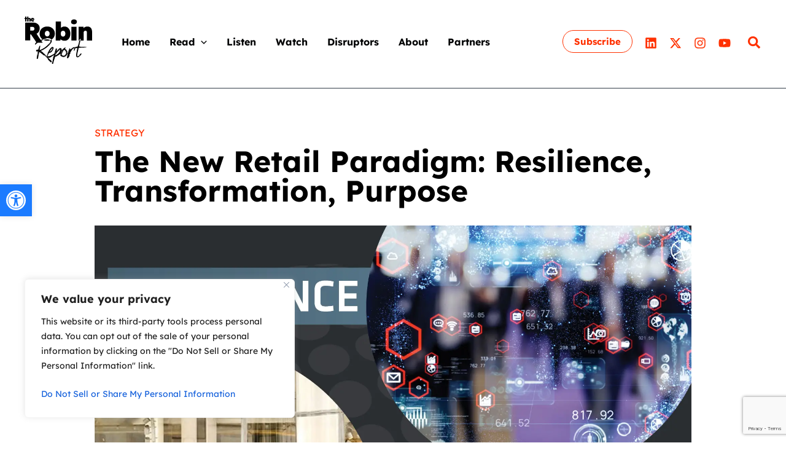

--- FILE ---
content_type: text/html; charset=utf-8
request_url: https://www.google.com/recaptcha/api2/anchor?ar=1&k=6LdFiUIpAAAAABzhlUcRxO-MWOA1Y9jfuhhjaejf&co=aHR0cHM6Ly90aGVyb2JpbnJlcG9ydC5jb206NDQz&hl=en&type=v3&v=PoyoqOPhxBO7pBk68S4YbpHZ&size=invisible&badge=bottomright&sa=Form&anchor-ms=20000&execute-ms=30000&cb=6qtrkzcweymj
body_size: 48762
content:
<!DOCTYPE HTML><html dir="ltr" lang="en"><head><meta http-equiv="Content-Type" content="text/html; charset=UTF-8">
<meta http-equiv="X-UA-Compatible" content="IE=edge">
<title>reCAPTCHA</title>
<style type="text/css">
/* cyrillic-ext */
@font-face {
  font-family: 'Roboto';
  font-style: normal;
  font-weight: 400;
  font-stretch: 100%;
  src: url(//fonts.gstatic.com/s/roboto/v48/KFO7CnqEu92Fr1ME7kSn66aGLdTylUAMa3GUBHMdazTgWw.woff2) format('woff2');
  unicode-range: U+0460-052F, U+1C80-1C8A, U+20B4, U+2DE0-2DFF, U+A640-A69F, U+FE2E-FE2F;
}
/* cyrillic */
@font-face {
  font-family: 'Roboto';
  font-style: normal;
  font-weight: 400;
  font-stretch: 100%;
  src: url(//fonts.gstatic.com/s/roboto/v48/KFO7CnqEu92Fr1ME7kSn66aGLdTylUAMa3iUBHMdazTgWw.woff2) format('woff2');
  unicode-range: U+0301, U+0400-045F, U+0490-0491, U+04B0-04B1, U+2116;
}
/* greek-ext */
@font-face {
  font-family: 'Roboto';
  font-style: normal;
  font-weight: 400;
  font-stretch: 100%;
  src: url(//fonts.gstatic.com/s/roboto/v48/KFO7CnqEu92Fr1ME7kSn66aGLdTylUAMa3CUBHMdazTgWw.woff2) format('woff2');
  unicode-range: U+1F00-1FFF;
}
/* greek */
@font-face {
  font-family: 'Roboto';
  font-style: normal;
  font-weight: 400;
  font-stretch: 100%;
  src: url(//fonts.gstatic.com/s/roboto/v48/KFO7CnqEu92Fr1ME7kSn66aGLdTylUAMa3-UBHMdazTgWw.woff2) format('woff2');
  unicode-range: U+0370-0377, U+037A-037F, U+0384-038A, U+038C, U+038E-03A1, U+03A3-03FF;
}
/* math */
@font-face {
  font-family: 'Roboto';
  font-style: normal;
  font-weight: 400;
  font-stretch: 100%;
  src: url(//fonts.gstatic.com/s/roboto/v48/KFO7CnqEu92Fr1ME7kSn66aGLdTylUAMawCUBHMdazTgWw.woff2) format('woff2');
  unicode-range: U+0302-0303, U+0305, U+0307-0308, U+0310, U+0312, U+0315, U+031A, U+0326-0327, U+032C, U+032F-0330, U+0332-0333, U+0338, U+033A, U+0346, U+034D, U+0391-03A1, U+03A3-03A9, U+03B1-03C9, U+03D1, U+03D5-03D6, U+03F0-03F1, U+03F4-03F5, U+2016-2017, U+2034-2038, U+203C, U+2040, U+2043, U+2047, U+2050, U+2057, U+205F, U+2070-2071, U+2074-208E, U+2090-209C, U+20D0-20DC, U+20E1, U+20E5-20EF, U+2100-2112, U+2114-2115, U+2117-2121, U+2123-214F, U+2190, U+2192, U+2194-21AE, U+21B0-21E5, U+21F1-21F2, U+21F4-2211, U+2213-2214, U+2216-22FF, U+2308-230B, U+2310, U+2319, U+231C-2321, U+2336-237A, U+237C, U+2395, U+239B-23B7, U+23D0, U+23DC-23E1, U+2474-2475, U+25AF, U+25B3, U+25B7, U+25BD, U+25C1, U+25CA, U+25CC, U+25FB, U+266D-266F, U+27C0-27FF, U+2900-2AFF, U+2B0E-2B11, U+2B30-2B4C, U+2BFE, U+3030, U+FF5B, U+FF5D, U+1D400-1D7FF, U+1EE00-1EEFF;
}
/* symbols */
@font-face {
  font-family: 'Roboto';
  font-style: normal;
  font-weight: 400;
  font-stretch: 100%;
  src: url(//fonts.gstatic.com/s/roboto/v48/KFO7CnqEu92Fr1ME7kSn66aGLdTylUAMaxKUBHMdazTgWw.woff2) format('woff2');
  unicode-range: U+0001-000C, U+000E-001F, U+007F-009F, U+20DD-20E0, U+20E2-20E4, U+2150-218F, U+2190, U+2192, U+2194-2199, U+21AF, U+21E6-21F0, U+21F3, U+2218-2219, U+2299, U+22C4-22C6, U+2300-243F, U+2440-244A, U+2460-24FF, U+25A0-27BF, U+2800-28FF, U+2921-2922, U+2981, U+29BF, U+29EB, U+2B00-2BFF, U+4DC0-4DFF, U+FFF9-FFFB, U+10140-1018E, U+10190-1019C, U+101A0, U+101D0-101FD, U+102E0-102FB, U+10E60-10E7E, U+1D2C0-1D2D3, U+1D2E0-1D37F, U+1F000-1F0FF, U+1F100-1F1AD, U+1F1E6-1F1FF, U+1F30D-1F30F, U+1F315, U+1F31C, U+1F31E, U+1F320-1F32C, U+1F336, U+1F378, U+1F37D, U+1F382, U+1F393-1F39F, U+1F3A7-1F3A8, U+1F3AC-1F3AF, U+1F3C2, U+1F3C4-1F3C6, U+1F3CA-1F3CE, U+1F3D4-1F3E0, U+1F3ED, U+1F3F1-1F3F3, U+1F3F5-1F3F7, U+1F408, U+1F415, U+1F41F, U+1F426, U+1F43F, U+1F441-1F442, U+1F444, U+1F446-1F449, U+1F44C-1F44E, U+1F453, U+1F46A, U+1F47D, U+1F4A3, U+1F4B0, U+1F4B3, U+1F4B9, U+1F4BB, U+1F4BF, U+1F4C8-1F4CB, U+1F4D6, U+1F4DA, U+1F4DF, U+1F4E3-1F4E6, U+1F4EA-1F4ED, U+1F4F7, U+1F4F9-1F4FB, U+1F4FD-1F4FE, U+1F503, U+1F507-1F50B, U+1F50D, U+1F512-1F513, U+1F53E-1F54A, U+1F54F-1F5FA, U+1F610, U+1F650-1F67F, U+1F687, U+1F68D, U+1F691, U+1F694, U+1F698, U+1F6AD, U+1F6B2, U+1F6B9-1F6BA, U+1F6BC, U+1F6C6-1F6CF, U+1F6D3-1F6D7, U+1F6E0-1F6EA, U+1F6F0-1F6F3, U+1F6F7-1F6FC, U+1F700-1F7FF, U+1F800-1F80B, U+1F810-1F847, U+1F850-1F859, U+1F860-1F887, U+1F890-1F8AD, U+1F8B0-1F8BB, U+1F8C0-1F8C1, U+1F900-1F90B, U+1F93B, U+1F946, U+1F984, U+1F996, U+1F9E9, U+1FA00-1FA6F, U+1FA70-1FA7C, U+1FA80-1FA89, U+1FA8F-1FAC6, U+1FACE-1FADC, U+1FADF-1FAE9, U+1FAF0-1FAF8, U+1FB00-1FBFF;
}
/* vietnamese */
@font-face {
  font-family: 'Roboto';
  font-style: normal;
  font-weight: 400;
  font-stretch: 100%;
  src: url(//fonts.gstatic.com/s/roboto/v48/KFO7CnqEu92Fr1ME7kSn66aGLdTylUAMa3OUBHMdazTgWw.woff2) format('woff2');
  unicode-range: U+0102-0103, U+0110-0111, U+0128-0129, U+0168-0169, U+01A0-01A1, U+01AF-01B0, U+0300-0301, U+0303-0304, U+0308-0309, U+0323, U+0329, U+1EA0-1EF9, U+20AB;
}
/* latin-ext */
@font-face {
  font-family: 'Roboto';
  font-style: normal;
  font-weight: 400;
  font-stretch: 100%;
  src: url(//fonts.gstatic.com/s/roboto/v48/KFO7CnqEu92Fr1ME7kSn66aGLdTylUAMa3KUBHMdazTgWw.woff2) format('woff2');
  unicode-range: U+0100-02BA, U+02BD-02C5, U+02C7-02CC, U+02CE-02D7, U+02DD-02FF, U+0304, U+0308, U+0329, U+1D00-1DBF, U+1E00-1E9F, U+1EF2-1EFF, U+2020, U+20A0-20AB, U+20AD-20C0, U+2113, U+2C60-2C7F, U+A720-A7FF;
}
/* latin */
@font-face {
  font-family: 'Roboto';
  font-style: normal;
  font-weight: 400;
  font-stretch: 100%;
  src: url(//fonts.gstatic.com/s/roboto/v48/KFO7CnqEu92Fr1ME7kSn66aGLdTylUAMa3yUBHMdazQ.woff2) format('woff2');
  unicode-range: U+0000-00FF, U+0131, U+0152-0153, U+02BB-02BC, U+02C6, U+02DA, U+02DC, U+0304, U+0308, U+0329, U+2000-206F, U+20AC, U+2122, U+2191, U+2193, U+2212, U+2215, U+FEFF, U+FFFD;
}
/* cyrillic-ext */
@font-face {
  font-family: 'Roboto';
  font-style: normal;
  font-weight: 500;
  font-stretch: 100%;
  src: url(//fonts.gstatic.com/s/roboto/v48/KFO7CnqEu92Fr1ME7kSn66aGLdTylUAMa3GUBHMdazTgWw.woff2) format('woff2');
  unicode-range: U+0460-052F, U+1C80-1C8A, U+20B4, U+2DE0-2DFF, U+A640-A69F, U+FE2E-FE2F;
}
/* cyrillic */
@font-face {
  font-family: 'Roboto';
  font-style: normal;
  font-weight: 500;
  font-stretch: 100%;
  src: url(//fonts.gstatic.com/s/roboto/v48/KFO7CnqEu92Fr1ME7kSn66aGLdTylUAMa3iUBHMdazTgWw.woff2) format('woff2');
  unicode-range: U+0301, U+0400-045F, U+0490-0491, U+04B0-04B1, U+2116;
}
/* greek-ext */
@font-face {
  font-family: 'Roboto';
  font-style: normal;
  font-weight: 500;
  font-stretch: 100%;
  src: url(//fonts.gstatic.com/s/roboto/v48/KFO7CnqEu92Fr1ME7kSn66aGLdTylUAMa3CUBHMdazTgWw.woff2) format('woff2');
  unicode-range: U+1F00-1FFF;
}
/* greek */
@font-face {
  font-family: 'Roboto';
  font-style: normal;
  font-weight: 500;
  font-stretch: 100%;
  src: url(//fonts.gstatic.com/s/roboto/v48/KFO7CnqEu92Fr1ME7kSn66aGLdTylUAMa3-UBHMdazTgWw.woff2) format('woff2');
  unicode-range: U+0370-0377, U+037A-037F, U+0384-038A, U+038C, U+038E-03A1, U+03A3-03FF;
}
/* math */
@font-face {
  font-family: 'Roboto';
  font-style: normal;
  font-weight: 500;
  font-stretch: 100%;
  src: url(//fonts.gstatic.com/s/roboto/v48/KFO7CnqEu92Fr1ME7kSn66aGLdTylUAMawCUBHMdazTgWw.woff2) format('woff2');
  unicode-range: U+0302-0303, U+0305, U+0307-0308, U+0310, U+0312, U+0315, U+031A, U+0326-0327, U+032C, U+032F-0330, U+0332-0333, U+0338, U+033A, U+0346, U+034D, U+0391-03A1, U+03A3-03A9, U+03B1-03C9, U+03D1, U+03D5-03D6, U+03F0-03F1, U+03F4-03F5, U+2016-2017, U+2034-2038, U+203C, U+2040, U+2043, U+2047, U+2050, U+2057, U+205F, U+2070-2071, U+2074-208E, U+2090-209C, U+20D0-20DC, U+20E1, U+20E5-20EF, U+2100-2112, U+2114-2115, U+2117-2121, U+2123-214F, U+2190, U+2192, U+2194-21AE, U+21B0-21E5, U+21F1-21F2, U+21F4-2211, U+2213-2214, U+2216-22FF, U+2308-230B, U+2310, U+2319, U+231C-2321, U+2336-237A, U+237C, U+2395, U+239B-23B7, U+23D0, U+23DC-23E1, U+2474-2475, U+25AF, U+25B3, U+25B7, U+25BD, U+25C1, U+25CA, U+25CC, U+25FB, U+266D-266F, U+27C0-27FF, U+2900-2AFF, U+2B0E-2B11, U+2B30-2B4C, U+2BFE, U+3030, U+FF5B, U+FF5D, U+1D400-1D7FF, U+1EE00-1EEFF;
}
/* symbols */
@font-face {
  font-family: 'Roboto';
  font-style: normal;
  font-weight: 500;
  font-stretch: 100%;
  src: url(//fonts.gstatic.com/s/roboto/v48/KFO7CnqEu92Fr1ME7kSn66aGLdTylUAMaxKUBHMdazTgWw.woff2) format('woff2');
  unicode-range: U+0001-000C, U+000E-001F, U+007F-009F, U+20DD-20E0, U+20E2-20E4, U+2150-218F, U+2190, U+2192, U+2194-2199, U+21AF, U+21E6-21F0, U+21F3, U+2218-2219, U+2299, U+22C4-22C6, U+2300-243F, U+2440-244A, U+2460-24FF, U+25A0-27BF, U+2800-28FF, U+2921-2922, U+2981, U+29BF, U+29EB, U+2B00-2BFF, U+4DC0-4DFF, U+FFF9-FFFB, U+10140-1018E, U+10190-1019C, U+101A0, U+101D0-101FD, U+102E0-102FB, U+10E60-10E7E, U+1D2C0-1D2D3, U+1D2E0-1D37F, U+1F000-1F0FF, U+1F100-1F1AD, U+1F1E6-1F1FF, U+1F30D-1F30F, U+1F315, U+1F31C, U+1F31E, U+1F320-1F32C, U+1F336, U+1F378, U+1F37D, U+1F382, U+1F393-1F39F, U+1F3A7-1F3A8, U+1F3AC-1F3AF, U+1F3C2, U+1F3C4-1F3C6, U+1F3CA-1F3CE, U+1F3D4-1F3E0, U+1F3ED, U+1F3F1-1F3F3, U+1F3F5-1F3F7, U+1F408, U+1F415, U+1F41F, U+1F426, U+1F43F, U+1F441-1F442, U+1F444, U+1F446-1F449, U+1F44C-1F44E, U+1F453, U+1F46A, U+1F47D, U+1F4A3, U+1F4B0, U+1F4B3, U+1F4B9, U+1F4BB, U+1F4BF, U+1F4C8-1F4CB, U+1F4D6, U+1F4DA, U+1F4DF, U+1F4E3-1F4E6, U+1F4EA-1F4ED, U+1F4F7, U+1F4F9-1F4FB, U+1F4FD-1F4FE, U+1F503, U+1F507-1F50B, U+1F50D, U+1F512-1F513, U+1F53E-1F54A, U+1F54F-1F5FA, U+1F610, U+1F650-1F67F, U+1F687, U+1F68D, U+1F691, U+1F694, U+1F698, U+1F6AD, U+1F6B2, U+1F6B9-1F6BA, U+1F6BC, U+1F6C6-1F6CF, U+1F6D3-1F6D7, U+1F6E0-1F6EA, U+1F6F0-1F6F3, U+1F6F7-1F6FC, U+1F700-1F7FF, U+1F800-1F80B, U+1F810-1F847, U+1F850-1F859, U+1F860-1F887, U+1F890-1F8AD, U+1F8B0-1F8BB, U+1F8C0-1F8C1, U+1F900-1F90B, U+1F93B, U+1F946, U+1F984, U+1F996, U+1F9E9, U+1FA00-1FA6F, U+1FA70-1FA7C, U+1FA80-1FA89, U+1FA8F-1FAC6, U+1FACE-1FADC, U+1FADF-1FAE9, U+1FAF0-1FAF8, U+1FB00-1FBFF;
}
/* vietnamese */
@font-face {
  font-family: 'Roboto';
  font-style: normal;
  font-weight: 500;
  font-stretch: 100%;
  src: url(//fonts.gstatic.com/s/roboto/v48/KFO7CnqEu92Fr1ME7kSn66aGLdTylUAMa3OUBHMdazTgWw.woff2) format('woff2');
  unicode-range: U+0102-0103, U+0110-0111, U+0128-0129, U+0168-0169, U+01A0-01A1, U+01AF-01B0, U+0300-0301, U+0303-0304, U+0308-0309, U+0323, U+0329, U+1EA0-1EF9, U+20AB;
}
/* latin-ext */
@font-face {
  font-family: 'Roboto';
  font-style: normal;
  font-weight: 500;
  font-stretch: 100%;
  src: url(//fonts.gstatic.com/s/roboto/v48/KFO7CnqEu92Fr1ME7kSn66aGLdTylUAMa3KUBHMdazTgWw.woff2) format('woff2');
  unicode-range: U+0100-02BA, U+02BD-02C5, U+02C7-02CC, U+02CE-02D7, U+02DD-02FF, U+0304, U+0308, U+0329, U+1D00-1DBF, U+1E00-1E9F, U+1EF2-1EFF, U+2020, U+20A0-20AB, U+20AD-20C0, U+2113, U+2C60-2C7F, U+A720-A7FF;
}
/* latin */
@font-face {
  font-family: 'Roboto';
  font-style: normal;
  font-weight: 500;
  font-stretch: 100%;
  src: url(//fonts.gstatic.com/s/roboto/v48/KFO7CnqEu92Fr1ME7kSn66aGLdTylUAMa3yUBHMdazQ.woff2) format('woff2');
  unicode-range: U+0000-00FF, U+0131, U+0152-0153, U+02BB-02BC, U+02C6, U+02DA, U+02DC, U+0304, U+0308, U+0329, U+2000-206F, U+20AC, U+2122, U+2191, U+2193, U+2212, U+2215, U+FEFF, U+FFFD;
}
/* cyrillic-ext */
@font-face {
  font-family: 'Roboto';
  font-style: normal;
  font-weight: 900;
  font-stretch: 100%;
  src: url(//fonts.gstatic.com/s/roboto/v48/KFO7CnqEu92Fr1ME7kSn66aGLdTylUAMa3GUBHMdazTgWw.woff2) format('woff2');
  unicode-range: U+0460-052F, U+1C80-1C8A, U+20B4, U+2DE0-2DFF, U+A640-A69F, U+FE2E-FE2F;
}
/* cyrillic */
@font-face {
  font-family: 'Roboto';
  font-style: normal;
  font-weight: 900;
  font-stretch: 100%;
  src: url(//fonts.gstatic.com/s/roboto/v48/KFO7CnqEu92Fr1ME7kSn66aGLdTylUAMa3iUBHMdazTgWw.woff2) format('woff2');
  unicode-range: U+0301, U+0400-045F, U+0490-0491, U+04B0-04B1, U+2116;
}
/* greek-ext */
@font-face {
  font-family: 'Roboto';
  font-style: normal;
  font-weight: 900;
  font-stretch: 100%;
  src: url(//fonts.gstatic.com/s/roboto/v48/KFO7CnqEu92Fr1ME7kSn66aGLdTylUAMa3CUBHMdazTgWw.woff2) format('woff2');
  unicode-range: U+1F00-1FFF;
}
/* greek */
@font-face {
  font-family: 'Roboto';
  font-style: normal;
  font-weight: 900;
  font-stretch: 100%;
  src: url(//fonts.gstatic.com/s/roboto/v48/KFO7CnqEu92Fr1ME7kSn66aGLdTylUAMa3-UBHMdazTgWw.woff2) format('woff2');
  unicode-range: U+0370-0377, U+037A-037F, U+0384-038A, U+038C, U+038E-03A1, U+03A3-03FF;
}
/* math */
@font-face {
  font-family: 'Roboto';
  font-style: normal;
  font-weight: 900;
  font-stretch: 100%;
  src: url(//fonts.gstatic.com/s/roboto/v48/KFO7CnqEu92Fr1ME7kSn66aGLdTylUAMawCUBHMdazTgWw.woff2) format('woff2');
  unicode-range: U+0302-0303, U+0305, U+0307-0308, U+0310, U+0312, U+0315, U+031A, U+0326-0327, U+032C, U+032F-0330, U+0332-0333, U+0338, U+033A, U+0346, U+034D, U+0391-03A1, U+03A3-03A9, U+03B1-03C9, U+03D1, U+03D5-03D6, U+03F0-03F1, U+03F4-03F5, U+2016-2017, U+2034-2038, U+203C, U+2040, U+2043, U+2047, U+2050, U+2057, U+205F, U+2070-2071, U+2074-208E, U+2090-209C, U+20D0-20DC, U+20E1, U+20E5-20EF, U+2100-2112, U+2114-2115, U+2117-2121, U+2123-214F, U+2190, U+2192, U+2194-21AE, U+21B0-21E5, U+21F1-21F2, U+21F4-2211, U+2213-2214, U+2216-22FF, U+2308-230B, U+2310, U+2319, U+231C-2321, U+2336-237A, U+237C, U+2395, U+239B-23B7, U+23D0, U+23DC-23E1, U+2474-2475, U+25AF, U+25B3, U+25B7, U+25BD, U+25C1, U+25CA, U+25CC, U+25FB, U+266D-266F, U+27C0-27FF, U+2900-2AFF, U+2B0E-2B11, U+2B30-2B4C, U+2BFE, U+3030, U+FF5B, U+FF5D, U+1D400-1D7FF, U+1EE00-1EEFF;
}
/* symbols */
@font-face {
  font-family: 'Roboto';
  font-style: normal;
  font-weight: 900;
  font-stretch: 100%;
  src: url(//fonts.gstatic.com/s/roboto/v48/KFO7CnqEu92Fr1ME7kSn66aGLdTylUAMaxKUBHMdazTgWw.woff2) format('woff2');
  unicode-range: U+0001-000C, U+000E-001F, U+007F-009F, U+20DD-20E0, U+20E2-20E4, U+2150-218F, U+2190, U+2192, U+2194-2199, U+21AF, U+21E6-21F0, U+21F3, U+2218-2219, U+2299, U+22C4-22C6, U+2300-243F, U+2440-244A, U+2460-24FF, U+25A0-27BF, U+2800-28FF, U+2921-2922, U+2981, U+29BF, U+29EB, U+2B00-2BFF, U+4DC0-4DFF, U+FFF9-FFFB, U+10140-1018E, U+10190-1019C, U+101A0, U+101D0-101FD, U+102E0-102FB, U+10E60-10E7E, U+1D2C0-1D2D3, U+1D2E0-1D37F, U+1F000-1F0FF, U+1F100-1F1AD, U+1F1E6-1F1FF, U+1F30D-1F30F, U+1F315, U+1F31C, U+1F31E, U+1F320-1F32C, U+1F336, U+1F378, U+1F37D, U+1F382, U+1F393-1F39F, U+1F3A7-1F3A8, U+1F3AC-1F3AF, U+1F3C2, U+1F3C4-1F3C6, U+1F3CA-1F3CE, U+1F3D4-1F3E0, U+1F3ED, U+1F3F1-1F3F3, U+1F3F5-1F3F7, U+1F408, U+1F415, U+1F41F, U+1F426, U+1F43F, U+1F441-1F442, U+1F444, U+1F446-1F449, U+1F44C-1F44E, U+1F453, U+1F46A, U+1F47D, U+1F4A3, U+1F4B0, U+1F4B3, U+1F4B9, U+1F4BB, U+1F4BF, U+1F4C8-1F4CB, U+1F4D6, U+1F4DA, U+1F4DF, U+1F4E3-1F4E6, U+1F4EA-1F4ED, U+1F4F7, U+1F4F9-1F4FB, U+1F4FD-1F4FE, U+1F503, U+1F507-1F50B, U+1F50D, U+1F512-1F513, U+1F53E-1F54A, U+1F54F-1F5FA, U+1F610, U+1F650-1F67F, U+1F687, U+1F68D, U+1F691, U+1F694, U+1F698, U+1F6AD, U+1F6B2, U+1F6B9-1F6BA, U+1F6BC, U+1F6C6-1F6CF, U+1F6D3-1F6D7, U+1F6E0-1F6EA, U+1F6F0-1F6F3, U+1F6F7-1F6FC, U+1F700-1F7FF, U+1F800-1F80B, U+1F810-1F847, U+1F850-1F859, U+1F860-1F887, U+1F890-1F8AD, U+1F8B0-1F8BB, U+1F8C0-1F8C1, U+1F900-1F90B, U+1F93B, U+1F946, U+1F984, U+1F996, U+1F9E9, U+1FA00-1FA6F, U+1FA70-1FA7C, U+1FA80-1FA89, U+1FA8F-1FAC6, U+1FACE-1FADC, U+1FADF-1FAE9, U+1FAF0-1FAF8, U+1FB00-1FBFF;
}
/* vietnamese */
@font-face {
  font-family: 'Roboto';
  font-style: normal;
  font-weight: 900;
  font-stretch: 100%;
  src: url(//fonts.gstatic.com/s/roboto/v48/KFO7CnqEu92Fr1ME7kSn66aGLdTylUAMa3OUBHMdazTgWw.woff2) format('woff2');
  unicode-range: U+0102-0103, U+0110-0111, U+0128-0129, U+0168-0169, U+01A0-01A1, U+01AF-01B0, U+0300-0301, U+0303-0304, U+0308-0309, U+0323, U+0329, U+1EA0-1EF9, U+20AB;
}
/* latin-ext */
@font-face {
  font-family: 'Roboto';
  font-style: normal;
  font-weight: 900;
  font-stretch: 100%;
  src: url(//fonts.gstatic.com/s/roboto/v48/KFO7CnqEu92Fr1ME7kSn66aGLdTylUAMa3KUBHMdazTgWw.woff2) format('woff2');
  unicode-range: U+0100-02BA, U+02BD-02C5, U+02C7-02CC, U+02CE-02D7, U+02DD-02FF, U+0304, U+0308, U+0329, U+1D00-1DBF, U+1E00-1E9F, U+1EF2-1EFF, U+2020, U+20A0-20AB, U+20AD-20C0, U+2113, U+2C60-2C7F, U+A720-A7FF;
}
/* latin */
@font-face {
  font-family: 'Roboto';
  font-style: normal;
  font-weight: 900;
  font-stretch: 100%;
  src: url(//fonts.gstatic.com/s/roboto/v48/KFO7CnqEu92Fr1ME7kSn66aGLdTylUAMa3yUBHMdazQ.woff2) format('woff2');
  unicode-range: U+0000-00FF, U+0131, U+0152-0153, U+02BB-02BC, U+02C6, U+02DA, U+02DC, U+0304, U+0308, U+0329, U+2000-206F, U+20AC, U+2122, U+2191, U+2193, U+2212, U+2215, U+FEFF, U+FFFD;
}

</style>
<link rel="stylesheet" type="text/css" href="https://www.gstatic.com/recaptcha/releases/PoyoqOPhxBO7pBk68S4YbpHZ/styles__ltr.css">
<script nonce="U4TAQz174dqAneY_g6sH6A" type="text/javascript">window['__recaptcha_api'] = 'https://www.google.com/recaptcha/api2/';</script>
<script type="text/javascript" src="https://www.gstatic.com/recaptcha/releases/PoyoqOPhxBO7pBk68S4YbpHZ/recaptcha__en.js" nonce="U4TAQz174dqAneY_g6sH6A">
      
    </script></head>
<body><div id="rc-anchor-alert" class="rc-anchor-alert"></div>
<input type="hidden" id="recaptcha-token" value="[base64]">
<script type="text/javascript" nonce="U4TAQz174dqAneY_g6sH6A">
      recaptcha.anchor.Main.init("[\x22ainput\x22,[\x22bgdata\x22,\x22\x22,\[base64]/[base64]/[base64]/bmV3IHJbeF0oY1swXSk6RT09Mj9uZXcgclt4XShjWzBdLGNbMV0pOkU9PTM/bmV3IHJbeF0oY1swXSxjWzFdLGNbMl0pOkU9PTQ/[base64]/[base64]/[base64]/[base64]/[base64]/[base64]/[base64]/[base64]\x22,\[base64]\\u003d\x22,\x22R8KHw4hnXjAkwrIJVWs7VcOibmYOwpLDtSBfwrJzR8KyMTMgLcOdw6XDgsOgwrjDnsOdUsOswo4IY8Khw4/DtsOQwr7DgUkyYwTDoEwbwoHCnW/DqS4nwqE+LsOvwoTDqsOew4fCu8OoFXLDiAghw6rDgMOxNcOlw78pw6rDj37Dgz/[base64]/DosODwq3ChMOpCXfCrsKFwpzCgFDDglbDs8OjSSUfWMKZw4B8w4rDolDDpcOeA8KXawDDtkPDqsK2M8OOKlcBw5wdbsOFwqERFcO1CxY/wovCr8OlwqRTwqcQdW7Dg3k8wqrDo8KLwrDDtsKnwr9DEAzCnsKcJ0oLwo3DgMKTBy8YH8OWwo/CjijDjcObVE0GwqnCssKZAcO0Q3fCuMODw6/DosKVw7XDq1F9w6d2fT5Nw4tzaFc6JFfDlcOlBXPCsEfCvFnDkMOLPVnChcKuFhzChH/CoVVGLMOpwpXCq2DDi1AhEX/DrnnDu8KJwpcnCnEIcsOBfsKzwpHCtsOqHRLDiinDo8OyOcO6wpDDjMKXRFDDiXDDvitswqzCiMOIBMO+QSR4c2vCr8K+NMOtK8KHA1HChcKJJsK7RS/DuQXDqcO/EMKPwoJrwoPCr8ODw7TDojQEIXnDjnkpwr3CucKwccK3wrHDrQjCtcK8wp7Dk8KpBH7CkcOGAW0jw5kVFmLCs8ODw7PDtcObB11hw6wdw63DnVF2w4MuennCsTxpw7nDoE/Dki7Dj8K2TgfDmcOBwqjDsMKPw7ImewQXw6EnF8OuY8OkF17CtMKFwqnCtsOqHMOKwqUpMsO+wp3Cq8K8w45wBcKsZcKHXRbCtcOXwrEqwolDwovDpl/CisOMw6fCsRbDscKKwpHDpMKRG8OvUVpDw7HCnR4ucMKQwp/DtMKXw7TCosKhV8Kxw5HDlMKsF8OrwozDhcKnwrPDiEoJC24rw5vCsizCkmQgw5UvKzh7wpMbZsO/wrIxwoHDhcKcO8KoF2hYa0TCn8OOISVhSsKkwoMaO8Oew6TDrWo1VcKeJ8Odw4bDrAbDrMOjw75/CcO0w6TDpwJJwozCqMOmwocOHytxZMOAfT7CqEovwoM2w7DCrhHChB3DrMKuw4sRwr3DiUDClsKdw6zCoj7Di8KobcOqw4EBZWzCocKVTSAmwplnw5HCjMKgw4vDpcO4TcKswoFRQAbDmsOwcsKOfcO6VsOfwr/[base64]/woAROcKew7HDlcOMPsOaw4LDt2TDvBElX8K8wpYcw55dGMKXwro5WcK/[base64]/DlX0Vw4ZYwr/Cs8KJwoPCnW3Csn/CvlPDuBPDjMKXwrfDqMKlw45iJC8gBUduUVHCoAfDusKrw4DDtcKHcsO3w7BvFWXCkEhzWiXDhQ4WS8O8O8K0IDDDjnXDiAzCv1LDoQLCvMO/NHYhw7fDi8KsfUvCrsOWNcO2wpJ/[base64]/Dl2PCmcKDesOsJMO9w7/CtsKnMsK9wr1VwrrCrAHCgcK0RWMkKzcTwqgUKycow7YtwpdFLsKoPcOPwos6OHHCpDvDm2TCksOEw6N/[base64]/V8OoJcKtw6TCrcOrOTIVDmLCjMO2PcKywq8NO8K9A1LDucOiWcKDLg/DgljCn8OAwqPCrmDClMKmAMOyw6PDvh06CT3ClSAtwo3DmMOdfcOcZcKhBMKuw4zDklfCqcKHwpXCn8K9A21MwovCocOUwqjCnDYFasOOwrLCmzlfwobDp8Kmw6/DicODwqbDrMOpSMOdwpfCqlvDtn3DvhIIw4t5wozCuEwFw4DDicOJw4/DlRUJP2R4HMObT8K7R8OiRsKXcyRIwo1Gw7wWwrJICV3DtTgGMcOSM8KFw4hvwqHDkMOwO0fDvRZ/w61CwrjDhWV8wp08w6g9IxrCjkAje2QNw5PChsOKUMKibEzDksO7wrBfw6jDosODB8KpwrpUw4I3BDE3woQBSVnCqy3DpTzDpkHCtz3DmXw5w7zChG/DnsOnw77ChCPChcOnZCBJwp0rwpI9wpLDisKoXzRKw4E/wo5cLcKiX8OEAMOxZW82YMKdPGjCicO1f8O3aTl5w4vDoMOcw4TDpMKkLWQFw7sdNwLDnWXDtsOWU8Ouwq/[base64]/[base64]/CqsOpLsKSw6huwqxbw6VfwpzChcKnw4Uiw6zCqGHDkGAHw67DuBPCmR08c2TCnSLDkMOuw6rDqkXCgsKCwpLClnHDncK6JsOEwo/[base64]/CnMOUMsOKdsO/wqgYYsKiwrnDlzclwoIUURN7DcKtDBzDswATO8KYH8OEw6TDoXTCl0zCp3kHw7jCtH9twprCvjxXMjLDksOrw40mw6ZAPzjCr21xwpXCsVgOFWPChMOjw73DnW9qacKYw7kKw5XCg8KXwq3Cp8OUGcKGwoIWKMOaXsKBcsOteXZswonCqMKkF8K/WjF5IMOIOQzDj8O/[base64]/Mx7Ct8K5w5sjw7wLeD3DjMKgPQbCvEJFw47CmMKMa8Kpw5TCv2sQw4DDocK6GMOLAsObwoR5Nl7DgBtubBtNw5rDqncVKMKxwpHCnWPDtsKEwokWC17CrWXCo8KkwqJoUwJUwoY9TmLCoR/Cq8OAXCsFw5XDhR0/K3VWcAYSQAvCrxVtw4Z1w55fIcKEw7xqaMKBcsKZwpJ5w7YOZAdMwr/[base64]/CojpzS8ODZ8OkAjHDvg43OMOxAgfCtW/Dm2gGwqpIVXrDgi9uw5k3ZBvCq2LDr8KBER/CukHCoV7DqcOjbg4SLTdmwoBlw5MXw65cMhUAw4zChMKMw5XDrhAVwpo+wrPDucOMw4J3woHDhcO1W3cvwqZXTRRzw7TCqF5jL8O3w67Csw98cmXDsmt3w6zDlUQ+w6TDusOCUSk6BRTDqBXCqz4vdz9gw5ZTwqYENcKYwpPCj8KzG3cEwp8LbDrCicKcwpMowopQwr/CqlHCh8KfGTvCiTd1W8O+aiXDhC4Wd8Kzw6c2FFVOY8Oaw4NiIMK6O8ODAlBeE3bCi8OhesKHRgPCtMOUMQ/[base64]/woJCw7DClm3DsMOsJsOewrp8w6PDmiJEFyfCmx7Drz58wonCnCxhIGnDs8Kkb097wp0JFMK3IE3DrTxKEcKcwoxNw7PCpsKVVjfCisO2wqxsUcObaHfCohoQwp4Gw4FTJHtYwr/DncO5w6IxA2JRIT/Ck8OmNMK7WsKjw5FqLQICwowAw67CoBRxw4/DvcKBd8OdH8OMbcKPUk/DhjZofC/DqsKUwos3GsOLw6/CtcKkVE/DjnrDpMOHDsO8wokLwobCnMOawoLDmsKxTcOfw6jCj2A/SMKVwqvCmcOOL0nCihQURsOGejFiw5/CkcO+UXzCuW14CMKkw75zeCNmIR/[base64]/ChcKILXNfwpTCtWxNXsKqJMKpDcOwwpXCjmwvSMKDwovCusOeA3dXw7zDqMO8wrAbdsOhw6PDrTAwZybDlSzCsMKaw4sZwpTCj8KZw7bDokXDgmPCiFPDksODwqdbwrhzWsKTw7BDSzo7UcK9I3FmGMKqwoEMw4TDugvDtHbDk3vDgsKqwo/Dv1nDsMK/woHDr2fDrsOpw7PChToJw7Iow6Zhw4IXfFUyJMKKw4sDwpjDlcO8wp/DqcKpJRbCpcKpej87QMKTd8KCDcK8woZ/TcKQw4oLUj3DpcOAw7HCgitJw5fDjzbDhl/[base64]/Dki/[base64]/Dk8KNRcK0NlvDkcKww5DDrC9cUm4DwrEvEsK0OcKrWjnCscOtw6zDisObLMO4CHU9FUVowofCtmcww4nDunnCvgoswp3Ct8ODw7PCkBfDksKbVWkFSMKbw5zDrwJxwqnCosOywrXDnsKgSBnCgm5lEQVJKT/DgEzDilrDvn5lw7cNw5vCusK+f0c+w6rDoMObw6QIXHvDn8KdTMKwFsODIcK7w4xwTGYTw6hmw5XCmmnDosKPV8Kgw4bDvMOPw5nDrVIgbGYhwpRBGcK2wrgKPh/[base64]/DtsOUwr05esK+fMKQBxfDpsKpwpYXwpfChUTCo3zCl8KTw6NXw64DdMKTwpnDoMO9KsKPV8OawrfDuUUGw6VrXQBJwrYVwp89wrMVZhoZwrrCuBMWUMKmwqxvw4XDuQ3CnwJJRiDDo3/CqMKPwqdMwovCnjPDssO+wqfDk8OAfyp+wojCiMOnXcOlw4DDgzfCpyLCk8K1w7PDi8KXHkjDhU3CumPDjMKEDMO/IFVkSlsOw5bCggNZw6zDnMOce8OJw6LDi0huw4RGaMKlwoYqJRRkNzTCg1zCok1LbMK4w6Zmb8OFwoBqegrClkslw6rDu8KECMKcUsKxCcO9wpvCocKBw51WwrhsR8O0JkTDrxBxwqbDs2zDpFZYw6o/[base64]/CqTtqw7QHwpfCj1jDvhVjM8KDIXsowr7Cs8OvKwnCuDXCocOWw7ZdwqgTw6gmZQ/ChhjCv8KGw7BYwrQnL1siw4xYGcOXUMO5TcODwoJPw5zDiw4Uw7bDmcOyXSTCqMO1w6Jkwo3DjcKwE8KWA1/Dv3rCgTfCh0DDqgfDs05Ww6lPwoLDvsOEw6guwrEhIcOtIQ5xw5vChMObw6bDtUxOw4cew57Ci8K4w4NpWlzCssKPX8ORw5whw7HChMKmGsKBMklgw4U9eFR5w6rDlVXCvjTCp8Kzw44eCnzCrMKoE8OiwqFWFmDDp8KeIcKUw5HCksO+R8ODPhUTacOmEjwqwp/CncKNH8OLw4QbOsKWPFc4bFALwqgbM8Onw4vCnDTClQXDm1IFw7jChsOow6/CrMOJQsKFdSQNwqc2w6svZsOPw79jKDVIw6lZb3MkKcOWw7/CmsODV8O8wqDDggTChxjClGTCrgVVB8KEw6VmwpIBw7dZwqhcw7rClRjDoGR/My9HbhzDusOJHMOpfHfDusOxw5xNfgwBCMKgwo5CLmQqwpAvPsO3wqYaCijCq2jCvcKsw5dCV8KmF8OBwoXCmcKFwqIiS8KCW8OzQ8KHw7gUbMOaMC8bPMKYGinDj8Opw4tcScOlJT/Dq8KqwoLCqcKvwrt7OGwjDVIlw57CpnEXw5wGaFHDljjCgMKpEcOYw5jDmSxcfmHCrn/DlGnDhMOlNsOow5HDiD7Cky/[base64]/CviLDsMO1PUtrJ8ONIWQrwo0vZHAvFC0cagAmLcK4VMODdcOXBFvCpwvDtFZewqsOdzArwrXDhsKIw5LDi8OsS3fDrgBNwrBlwpxdUMKKTkzDs14mRMKsW8KGw7zDkcObUllJYcOGJm4jwo7CuHZsP0x7OWt1YlYpSsK/[base64]/DsMOlwp7Ch8O+w5gSORhGMCPDqnAOw4IKwowLKGEDY2zDv8KGw4jCmyfDrcOUD0nCsyDCj8KGKsKwI2rCpcOtLsKuw79CPHsgRsKZwo1aw4HChgNwwpzCgsK3GcKtwokwwp4VAcOuVDTCv8KFfMOOHjIywrLCicOVdMKwwqkjw5lsfgYFwrXDhygbcMOWD8KHT0U/w60ow6LCqcOAI8OKw4BYHsOsKMKEHxV5wo/Cn8OECMKbHsOUVMONf8KMX8K2Xk5fOsKfwosow5vCocKWw4dnPTXCgsO0w5/DsxsJDTFsw5XClT95wqbDhnPDscKswoUmdhnCm8KBJAHCuMO4X0vDkRbClUJlRcKrw4nDo8KkwohSNsKdWsK/[base64]/CjcKsZg/[base64]/CqzUYwofDmWRRayNFeMOdwo/CuU3ClxkKwqvDpCcBZHAEB8K6NSrCvsODw4PDjcKdOkbDkA0zHcOTwoR+Uk3CtcKpwqBIJ1AVW8O7w5nDmBXDqsO0w6cZegLCvXl4w69KwpxoG8OBBjrDmnnDmsOMwpA4w7xXNUPDicO2OkzDs8Oqw6vCicK/ZChlNMKOwqjCl2sOdngGwo4WMknDrVnCuQ1MeMOfw7sCw5nCp0XDqkXCoGXDl1fDjCbDp8KgX8K3ZCMGwpQLARVsw6gqw7wpMcKKPC0faEZ/C2gQworCqzfDiRzCs8O0w4cNwp08w7zDuMKPw6tYasOowp/Do8O3ACrCpXPDoMKowrZowq8OwoVvCHnDtWR+w48rW0HCmsOMGsOSeGnCp2ErNsO1wpk1WGICAMO9w4/CmCUBwoLDusKuw67DqMKXMD5eXcKywqPCgcOfWDrCksOgw6rCkQzCq8Opwo/CicKtwqsUETPCvcOFesO4UTfCpsK6wpjClh0HwrXDrFwMwq7CrSIwwqXCmMKFwrFvw6Y9wp3Di8KkQMOvw4DDhCllwow/wptjwp/DksKNw6sEwrFvJ8K9ZgTDuwLCocOYwqRmwrsCw5Vlw7YZKS5jIcKPBMK9wqcPHFDDiRTChMO4QW0kKcKzG3Zbw6gvw6LDssOvw47CiMO2CcKOa8OPfVvDr8KTA8O+w5/CuMOaC8OVwrrDh1jDoS7DngPDqRQaJMK0H8OCeTvDvMKOIV4lw7/[base64]/Cm03CtmfCkFLCo8OwUmDCjl93TMKMfz3CoMO+wpcMWT08eShzYcOCw7rCosKhAG7CtRYpOEsMYFDCuxl/fwZicFBUDMKRGhjDqcOwC8KnwqnDo8O8fXwTajnClMKZTcKIw6zDpGHDhV/Dt8O/woDCmGV8BsKEwrXCrjTCgXXCjsKzwoDDiMOqaEtTFH7Dqx8zXDtGD8K8wrfCuVQbaVRfUj7ChcK4S8O2fsO6DMKmZcOLwpBbcCnCksO/D3jDpcKRw4oiHcOAw7FawprCoE0ZwpnDhEoGHsOBVsO9XsOWWHvCi3HDnj1yw7LDlz/CjgIkIQHCtsO0FcOgBirDvn9SD8K3wql/MgXCuw9/[base64]/DsjQwDMKvcRTDqywsX8Oww7LDhXdtwqvCuRJiXEDCvVTDmBZyw61tHcO3bi9Cw6EvJixHwqzCninDncOcw7xVcMObAcOEL8K8w6INKMKFw6jDhsOtccKdw57CjcOdG0rDrMKdw78bQknDoSvCvjJeTcOwXQgPw7HDvD/CiMKmBjbCvQAlwpJXwq/[base64]/DkTPCm1gVVzMpwrbDocO+YU7Dq2t7MENHW8OjwoHDrXkhw78Yw7Ezw7E9wqXCo8KrNDDCk8K9wrUrwpHDhRwRw7N9MX43ZWPCimvCuloUw4MDQsOoHiFyw73DtcO5wpDDvS0vGcOAw61jQk01woTCkcKpwo/[base64]/DvcKOC0zCnsK8HcOFeWjDosKTw7YjBcKxw5JEwrzDmHw+w6jClWjDqHrDgMKAw5XCs3VWUcO8wp0SUx/[base64]/CtMOvw6TCvULDviHDuW7ClcOVwqsSwqMew5fDs37DuMKWUMKlw7MoZ31+w6k6wr5wbQxlTsKMw55+w7jDpDIgwrvCpGPCkFXCo2k7wqrCpMK/wqjCrwMnw5Rkw5lHL8Opwo3Cp8OdwpzCsMKCcxkFwr/Ct8KHcjbDqcO6w48Nwr3Dg8Kbw48XLkfDkMK8ZwHCusKswpF7bUlgw75GYMOYw5DCisOxBn41wpojU8OVwp19LQhBw6ZnR1DDisKjOBTDsk13QMOzwpnDtcO7w4/DqsKkw6hYw5LCksKUwrBIwozDt8OpwqjDpsONHBFkw53DkcOmw6PDvw4pOj9Ow5nDrcOUOkHCt2TCusKqFmLCjcOtP8KAwrnDu8KMw4fCnMOHw55Ow68nw7RHw47Dkw7CskDDiSnDqsKPw6PDoRZXwpBDUcKNLMKxIcOUwp7DhMK/WcKIw7JXNUgnPMKhdcKRw7QnwpIcWMK7wqRYei9Nwo1QesKQw6orw7HCtxxDajvDpcO0woLCvsO4WQnChMO0w4ozwpQNw590HcOQbG9WBMOBcMKvC8O4ABfCs04gw43DgFEqw6pqwrI1w7/Cv0ElM8OiwoLCkFYnwoHCjUjCicO4MELDnMO9G21TXQglLMKOwrPDq1LCq8OCwovDuTvDqcOkUgvDuy9Pw6dLw65wwo7CssKowocsOMOSXAvCsjPCuT7CtDXDq34/w6fDucKQGgEww7RWT8KuwoUuTsKqGH5mE8O2dsKKG8O7w5rCpz/CmnADVMOtESrDucKZwqLDmTZDwrBzTcOwYsObwqLDsgIjwpLCvl5uwrPCrsKgwqvCvsO4wpHDnkLDqQ1+w5HDlyHClcKLJWQxworDnsK7ACXCr8ODw7BFOmrDvSfCp8O7wo7DiAp6wo/DqRrCqMKxwo0CwrgawqzDoxNdCcKAw7XDkX0BI8OBcsKNOBDDhcKOEjzClMOCw4g7wpgFZx7ChsO6wpAhVMOBwpEiZ8OFRMOuMMOKeRVEw4xAwoUZw6vDo2rCqgrCvMO/w4jCtMKFKMKXw7TClRnDisONacOaUkcIFCxGPcKcwofCogUHw7rCjnLCjgfDhitiwqHDs8Kyw7d3PlcGw5LCsnHDncKKAGwVw7BYR8K3w6YQwoI7w5rChQvDjREBwoQMw6QIw5PDnMKVworDjcKQwrcXK8Kkw7/Cvh3DhcOSTlbCtWrDqcOSHALCoMK0ZXvCp8O0wpA0VwkZwrfDoDA0V8ONcsOcwpjCjybCl8K5QMOjwp/DhyxYBxHCnzzDpcKAw6h9wpXCkMKuwprDuiDDhMKsw7nCsxgDwqPCpi/Ds8ORXhITCUXDosOoW3rCrcKjwr1zwpTDlGxXw4xIw5rDjyrCmsOBwr/CtMOHM8KWJ8O9EcKBPMK5w4EKUcOtw7LChlxHbsKbE8OYa8KQPMOBW1jCgcKSwqJ5Aj7Cin3DsMODw6jDiDIVwpVCwqfDnyTCmDx2wp3Dr8OUw5rDg0M8w59BDMK2H8OQwoBXdMKYPEkvw7LChDjDl8KKwpUYMsKoJT0xwq0zwpwvXD3Dsg8yw5Qew7BSworCuH/CmCwaw5vDi1oBMkrDlFBowpPDm0PCv1zCvcKjZGJew7rCuR7ClRfDjMKqw7XCisKbw7VpwqpTGiXDnnBjw6LDv8OzBMKRwozCo8KkwrgVEsOGGMK9w7ZKw5l7ZBkyWknDk8OEw7fDsiPCkyDDkHPDlEoAYVkHMh/DrsK9L2l7w5jCmsKbw6VgNcO3wr0LUyTCuRovw5TCmsOJwqTDrEgxcBHCl2p8wrQDasKYwp7CkDDCjsO/[base64]/E8KKBxfCmWp1LMK0MzwqwpnCvsOgY8OhN1cHw4xya8K6K8KBw45Lw7zCs8OZUxs7w6cnwrzClA7Cm8OZdcOmHRzDvsO4woAPwr8dw7fCiXvDgElsw6kXNCjCjzgXQsO3wrfDvE0Uw7PCiMOuW0Mow7LDqcO/w4bDisO9XAELwoIIwojCoBE8Sw3Dmh3CusOBwp7CvABdLMKjBcOQwqTDkW7CqH7ClMK3LHgFw7YmNzTDnsODdsObw7TDi2bDp8Kkw4QOanNGw67CpcOWwrk/[base64]/[base64]/DsgUMWsKuIMO2VEEkwq/DvsOaGh3DvsKJw5dmBDvDhcK+w5UaScOmQinDg2ZZwqdewr/DksO6c8OxwpzCpMKGwpnCnmN2worCssKoCzrDpcKUw5hwA8KNERM4DMKQGsOZw7jDrHYFOcOPcsOcwofCgl/CosOResOrBCXCiMK4DsOAw4IDehUbQ8KxEsO1w53CkcKPwp1sXsKrWsOYw4QSw7vDm8K+HVXDkg8Bw5V3GUEsw5DDvB7Ch8O3TWRywoUgHHvDhcOQwobDmMKpwpDCo8O+wozDoxNPwo/CiSjDocKNw5ZAaTfDssO8wofCu8KFwrRqwpnDiy11Y2LDjUjCvH5/MXXCpgFcwq/CqQBXQcObIyEXXsKEw5rDjsOiw7/DqnkdecKhI8KwNcO8w50PcsODBsOmw7nCiBjCqcOxw5dQwrfCmGIEDCvDlMO0wodXRVQLw6wiw6sHFsKfw5bCsV0Swq1DYFHDvMKgw7MSw67DjMK5HsK4ewQZNQNYDcONwq/Co8OrHi9jw6Ysw5PDrcOuw7Mqw7fDsjgBw47CsjDCu2DCn8KZwo1QwpXClsOHwpcmw4vDgsOGw6nChMOrTcO2d2PDs0kbwprCmsKbw5BGwpXDr8Oew5Z6Nj/Dp8Opw7MJwq5/wpHCgSBIw6cpwovDmltVwrpANUPCtsKFw4cGE1kJwovCqMO6CxRxFMKKwpE/[base64]/[base64]/DusObwpXCj8KWw44AFMKAwo7Dn8OsJhjCtcKSXMKLw61jw4fCu8KMwrJbDMOxRcK8wrM9wqzCvMKKT1TDmMKFw5bDjXQbwokxTMOvwqAyW0/[base64]/Dm8KWwp5dIQ3DrMKyLcKKO1DCly/DgMKWQA1GOx7CvsKQwpoBwq4oM8KvesOewrzCnMOcbGcYwr5NWMOJG8Krw5HCtXhYHcKYwrVJFCQvC8Ohw4DCrnXDosOqw7/DtsKZw7fCrcK+C8KKWW4GeknDtsK+w78RbMOSw43ChVvCtcOvw6nCqsKCw4bDmMKzwrTCq8KIwqk4w5htwpPCsMK7ZGbDksKWMXRWw6IOHRQ4w5bDpVTCumTDjMOmw4kNSF7ClzZOw73CtFLDtsKFecKfZsOwamPCnMKKTC/[base64]/[base64]/w77DrsKLw4/CpMKQTzgHw5kAwp5RHWFna8KATh/Ds8O0w7rCtsKCwpLCk8OUwrTCuAXCi8OtFjTCqA8NBGtAwqPDl8O4OsKIVsOwIzzDqMK2w5JSZMOkJDhzE8K2EsKxFVDDmmXDrsKcw5bDi8OJV8KAwrPDocK1w7fChW05w6Mzw6svM1YcYApLwpHDkGXDml7CtxfDvhPDrGXDlAnDvcOSw7orLU/[base64]/UcOKQBjCqsOeHsKRDlvCrMOyw5QNNsOtfMKow6IERsO8VsKLw4kew5BpwrDDvsKiwrjCmDPCs8KHwoJoYMKVMMKGa8K5FGbCn8O8bBN2XiIrw6hXwp3DtcO8wqgcw6HDgAAuwq3DoMOzwojDjcO/[base64]/Cn8KWWcK6w5ADwqHDisKIw4vCqj95wr7CvcOkIMKhwo7CvMOvMnTCiFjDk8KgwrrDkMK4SMO9JAvCvcKLwoHDmifCu8O/NBPCv8KeQ0ckw7QXw6jDijPDrUPDuMKJw7kVL13Dq3DDk8KhUcOeTMOLdsOdfiXDsX9rwr5EYMOfRT17fC8dwrLCg8KVVDbCnMOTw73Dq8KXQ0U5RWnDpcOvQ8OvQA0ZIm9HwpvCoDBuw6/CoMO8DQs6w6jChMK3woRHwo8aw4XCoE9rwqglLixEw4rDsMKFw4/[base64]/[base64]/Dj8KhBsOjw7LDoV7Ds8Obw4d5bsO/w4obFcOXfcO/wogTDsKjw63DkMKvQTjCr3rCoVYuw7Uyfn1bBgLDn3zCu8OOJS8Rw4UQwrVbw5PDvsK2w70aHcKKw5YrwrwVwpXCohXDu1/CmcKaw53Dt3/CrsOEwqjCpQ3ChMOHWcKjFy7DhTfDi3PCs8OTIEZfw4jCq8Okw7AfZh0Qw5XDl3bDnsKcSB/Cu8OHw7XCncKawrHCosK2wrQLw7rCg0TChTvCpXXDm8KbGw/Dp8KiAsKobsO9LFZrw4fCiH3DmxEhw4bCjcO0wrFVPcOmCzJ/HsKQw7k+wp/CtsOpHMKvWTV9wofDm03DtxAUKyPDtcO4wrg8woNawozDn2/CncOCPMO8wooia8OgRsKpwqPDo1EBZ8KBZ2PDvy/[base64]/DpcOpHMOswrYSw5x2w5Q8wr3Dgy5aJjcLfg9vHEvCl8OsAQMpLXTDjH7DlhfDosKOO0FkIVE0IcKWwqnDunRrfDY0w4TCncOaHMO0wqUqa8OkOUAQOErCusKzKC/CgSlrFMO7w7XDmcOxCMKcL8KQDQPDicKFwoHDghLCrX9vEMO+wpbDt8O2w69iw7sDw57Dn2PDvR5IKcKQwqzCksKOJDR+bcKww6NKwpPDu1LCqsK0QEFPwoowwrJEY8ObQh40TsOjdcOPw5HChwFEwoNUwr/DqzQGwroNw4jDjcKKY8Khw53DqxNiw4dXHXQ5w6fDjcKlw6DCkMKzTk/DqEPCt8KAeiI6MXPDq8OMIsOWfThGGiwVOXzDlMOTNTkpLVpqwozDuiPCpsKlw5RNwqTCkUUgwr86wpBpYVzDhMONLcOYwoTCtsKDU8OgfcOmEhFlGQ9YDygTwqDDpUrCkWBwCx/DmsO+Jm/[base64]/DtcOHCsKqdSgeHQh6VSHCu8O5N0QLB8KnagfCtcKow5PCtTdIw6TDisO/fAlYwqknPcKJJcKAQzbDhcKVwqMxNFjDhsOUA8Ovw7gVwqrDsC/[base64]/[base64]/Cp0XChBHDgcK+wo7CqMKUwp7CjS5gPMOKSRLDt8KAwpZfAkLDgnDDrFvDucK0wonDnMOyw6k/[base64]/CpsK2c27CsTFhNgXDgMOJZ8OPw6XCisOBwqk3K3PDpsO8wpjCksOmXcKHKXzCnyhQw71Ow5jCk8K3wq7DpMKUV8KUw7hww7oFw5TCo8OST1RpWl9DwpUhwqRbw7LDu8K8w67DngjDs2/[base64]/[base64]/FgLDoMKbFyg3wp4Ywrwwwp7Dj3DDjcOAwow0dMOLSsOjHsKbH8ODeMKFTsKDJcKKwrA2wqgwwrAOwqB5BcKdQXzDrcK5ahNlSBcEKsO1T8KQBMKHwotCbkbCmkzDrlvDnsOiw5hfdxzDqMOhwprCuMOOwpnCkcOyw6Q7cMKjPRwmworCjMOgaSrCr0FHQMKEBTLDgcK/wohBF8KFwq9NwoLDgMOrOSw9w4rCkcKWIFgVw5rDkFTDmkrCssOGKMORYAwpw77CuBDDtmTDuxE+w61La8OuwrXDgk59wqB8wqQFbsOZwrhyPgrDuwfDvsKYwot0B8OOw49bw6c7w7pjw6kJwo8qw6PDjsKcA2HDiE9bw5Jrwo/Dh2HCi0tRw7xbwqZWw4k3wpzDhy8gd8KUB8OuwqfCicOAw7cnwoXDlsOyw53CoVp0wrMow7DCsDnCpmvDnXjCjX7CjMKxw7DDucOUY1ZZwqxhwofDqU3CqsKMw67DiV90D0PDvsOMWWpTJsKqOBw+w5nCuA/Ct8OeSUXCpcOqdsOcw5LCvMK8w7rDqcKDw6jCqBVRw7g4H8KpwpECwpFVw5/Ct0PCl8KDUijCosOcVXvDgcOQLVF/FMKKf8KswpPCqcOWw7vDh2MBL0zDn8O4wpJ5wonDukXCosKWw4/Dm8O0wrdtw53CvcKcSxvCijZ0CWLDvHNWwol6OFnCoBDCv8OvOGLDssK6w5cqFSIENsOsFsOKw6PDj8Kgw7DCo2EvFUrCoMO4fcKawrVZfGXChMKawq/Duz4UXlLDhMOMWsOSwpDCqHJYw6pPwqjChsODTMOow5/CjVbCtxUhw7zCm08WwojChsK3wqfCp8OpXcOXwrfDmW/Ck1HDnGRiw7LCjVHCt8KEQXAkHsKjw5bDlB0+PUTDlsK9IsK4w7/DsRLDksOTKMOyJWoac8O1V8KgbAgyQcOwdsKTwpvCpsKFwovDoDpdw6Vdw4HDqcOTOcKhTsKHHcOiJMOlYMKGw6DDvWLDknLDqm1AFsKmw5/CkcOSwqbDvcKabMOPw4DCpHcodQTCkA3CmBtNNcORwoTDpyLCtGBtCsK2wq1xwpU1V2PCoQgsQcOPw57Cg8OOw7EZKcK9C8O7w6l6wq18wqTDosKxw44wZGrDosK/wrdVw4AaNcOZJ8Kdw6vDjVItQ8OsWsKnwrbDo8KCTGUywpDDmCjCvHbCoFZGRxAyAAnDisO/[base64]/Cn30Pw6xqw6jDtwjDnMOfFsKrwpvDt8KTcsOQw54JT8KGwoMIwqBew7TCicKdCHN3wq/CtMOqw5wTwrfCg1bDhcOMHX/[base64]/CvsOsFlkGQcOOLCQiwr1UNMK0WcOeI8KWw6lAwpvDmsKhw7YAw7pPa8OVwpTCtnrCtyV5w7jCh8OgIMK0wqZLK3jCpiTCmcOANMOhIMKmEQHDp0s8IsKow6PCosOJwqlpw67CpMKaKsOUGl1JHcKGO3FpYlzCnMKZw7wIwr/DtFPDkcKSJMKhw7UDGcK+w6LDl8OBZAvDkh7CpcKGNMOfw4nCgQbCvyRSDsOVdsK1wrLDgwXDsMOdwq/CscKNwqIoCCfCmMOEL2gkdsK5wrQTw6JgwqDChU9YwpYPwr/ChTIafn4cAVHDhMOGYsK6ZigLw7F0TcOIwooCbMKQwrk7w4zDi2EkY8KcCH5UYcOZZHrCh1jCocONUB3DlD4swp1qcAtCw7nDgirDr0pULBMew4vDvWhewpEmw5J9wqlNC8KAw4/Dl2rDisO0w5fDlsOTw74UesOpwooow7smwo4yYsKeDcKuw6XCjcK7w6bCmHrDu8OMwoDDvsK4w5EBYEorw6jCiVbDkMOcZVhJOsOqSTkXwrzDuMOZwoXDoh1Dw4Mhw5xCwojDhMKFCFM0w73DisOvUsOSw4xEeinCosOuNCwdw7BPZcK/wqfCmAvCp2PCoMOrO2bDv8O5w4nDmsOyY2zCksOsw4wFZ1vCo8KVwrxrwrfCtX1sSETDvy3Cn8OWcQLCtMKFN0Z5MsOtDcKiB8OPwpcgw4/CgDpZCsKXE8OeKsKqOMOfYhbCq3vCoGTDucKkesOLJcKZwqdjJcKqZcKqwoUhwqhlHG4+PcOnLD3DlsK2woTDrsK4w5jClsOTYcKMPcOEXsO1GcO9w5N4wpjCjnXCqHt1fyjCqcKIexzCuC0YU1/DgnBbwpgRC8KDW0DCvyFEwpQBwpfCly/[base64]/bGTDqsKBwrHCtcOhwq0jwqzCiCjDlMOsw6zClzzCoAfDrMO4DT5tA8OVwpVfwqTCmHVGw4tcwqZgM8OhwrAwSjvCuMKTwq9/wqgTYMOkCsKuwogUwpQdw5ZAw7fCkQzDq8OybGvDshd8w6fCmMOvw7NxFB7DssKGw4NQwoNpZh/CtXZqw6zCvF4nwrcTw6jCvx/[base64]/[base64]/wrPDocOzwq/Ctyh+wpUKw5fDiyjDnsOXc8KBw4DCncKiQ8KzdiISVMOVwrjDkFDDqsOTasORw5xXw5ZIw6TDtsO2wr7DrX/CqsOhB8KMwrfCo8KrfsK3wrszw6o7wrFcFsKaw51awpQrMV7CpVDCpsOtF8KMwoXDtQrCnFVZayXCvMOsw67DgMKNw5LCpcO6w53Csx7ChUokwpFOw5fDqMKXwrnDpMOkwpHCigrDjsO6KFE4fCpaw7DDujfDisKRS8O7B8K4w63Ck8OoH8K/[base64]/CrsODw5B8w5MZXsKvw6ltwqNhwqfDv8K0wpY0DWRWw7bDg8KmYcKUYVLCoBpiwofCrsKww4YMFT9Xw57Dn8OzcExTwq/DocO4bMOQw7zClFF1YWPCm8OZaMK/w5XDi3vCqMOFwrnDisKSTmQiccKEwog2w5nCtcKswrrCrRfDkMKywqtvdcOGwrRJH8KYwrBRLsKwMMKcw5h8FcKQN8OYw5DDhHg/wrZlwoAtwrMMGcO5w7Rww6EYw7JxwrjCssOpwoZkEDXDq8KKw4cVbsKbw4MXwoZ7w7vCukbCiG99wqLDosOzw4hCw50ZM8KybMKUw4vCqynCr1zChnXDpMK6dMO/aMKPF8O2N8Oew71ow5nDo8KEw7LCv8Kew73Dn8OMUAZxw7s9U8KrAivDusKyYlvDlTklSsKfOsKYMMKFw7t8w44pw75Dw6ZJGUQcXR3Crjk2wqfDpcKqUAXDuSTCkcO/[base64]/Dp1Eiwo9wFDp0dMOxfMOMwpPDmWU8RcOoFEJ6HUxqPx41w6DCi8Ktw5Vzw69HZC4OS8KBwr10w70sw5nCpSF3w4/[base64]/RsKVVF0fRjgiw5VIwqRFesObw40eUhthGcO3XsKSw5HDuDDCjMOxw6HCqEHDlRLDu8K3LMKrwppRdMKCQsKSR0/DjsKKwrTCvH59wo3DvcKCGxLDtsK9w4zCvVfDmMKgbUVvwpB5ecKKwokmw7/CoSDDpm1DYsODwoJ+NcO2ZBXCix5+wrLChMOAI8KUwrbCmVTDvMORKzTCgxTDkMO3DcKfQ8Onwq/DusK0EcOvwo/[base64]/CkEUJwq4sQhjCusKnRi0bEcKcw6FowrHCu0bDtMKhw4kow5jDksOVwrVsE8O3w5Zmw6bDl8Kpb1DCtRXDj8Oywp16Ty/Cq8K8ISjDscOHScOHQHhSasKCw5zDt8KtEWLDi8OVwpcJGnbDoMOocSDDqcKFCFvDhcKRwp83woTDhFbDtXNfw69jScOTwqFnw5g4N8OjU3QPYFV+SMOEamMdMsOEw4EPAj/DlBjCmjo6VXY2w6zCs8Kqa8KUw6V8NMKmwq8lcQXDiEPDoWgLwr5Aw7HCsQbCs8K0w6LDqF/CqFLDrBQxJMOxVMKCwot1FFzDoMK1BMKCwoTCiRIvw4HDgcKafzFyw4AhUsO0w4Rtw57Dpg7CpHLDi2rDhl4aw6JBPDfCrmrDgsKWwplndz7DpcK1bD9Gw6/ChsKOw53CrUsTZcOdw7dIw5o9YMOAKsKJGsKVwpAeacOLHMKgEMOiwpzCqcOMWjcgLGBwLRpJwpxmwrTDksOwa8OAUxjDpsKVfWQyQMKbKsOww53CpMK0eR1gw4fCjhLDo0PCqsO9w4LDmRlZw40JOyHCvUrDm8KNw6BbJCw6DgzDnEXCgT/[base64]/w4RqAjgxw7XCssK2ZcKcLWnClMOLVH40wrMeTsKfA8KtwpJrw7J0MsOlw49Kwp4jwoXDj8OxLWxbX8ODawjDuSLCjMOswpdYwosXwow6w5/DssOMwoLCtXbDtlTDlMOnacKjQhdlajvDihfDucOPEmRgVDBREknCqDF/R1MTw5LCgsKDJMKWGwoNw5LCmnnDmyrCqMOnw67CiispbcOJwpAJVcKKeA3CglbCscKBwrl2wr7Dpm3DucKZaFAnw5/DtsO8R8OpP8OjwpbDmUXDqncvDx/Ck8O1wqbCoMKwOnvCisOVwrvCiRl8fWfDrcO5G8OmMEzDusOrDMOpHkzDicKHJcKweAHDp8KRK8O7w5w+w64cwprCrcOwP8KYw6g6w5h2U1DDpMObdsOewp7CjsKHw55owpLChcK7fUMWwpPDjMOLwoBWw4/DpcKtw548wonCt3rConpiKjtDw7owworCti3CqivCmHtva0glY8O3AcO7wrHCggzDqBXCo8O1fFsCbsKIXDRhw4gNBGlbwqkewpHCpsKGw7LDvMOYUTNxw5PCjsOKw6M9VMK/AivDmcOyw7sYwpEBbzbDnMOmDRd2E1bDlwHClRoww7IBwqo9J8KWwqxeZ8Otw7VEccOFwp5A\x22],null,[\x22conf\x22,null,\x226LdFiUIpAAAAABzhlUcRxO-MWOA1Y9jfuhhjaejf\x22,0,null,null,null,1,[21,125,63,73,95,87,41,43,42,83,102,105,109,121],[1017145,855],0,null,null,null,null,0,null,0,null,700,1,null,0,\[base64]/76lBhmnigkZhAoZnOKMAhk\\u003d\x22,0,0,null,null,1,null,0,0,null,null,null,0],\x22https://therobinreport.com:443\x22,null,[3,1,1],null,null,null,1,3600,[\x22https://www.google.com/intl/en/policies/privacy/\x22,\x22https://www.google.com/intl/en/policies/terms/\x22],\x22x+c1NO0r3lNGweshmdmxKd5mTObaQVJRnb1SDLMrGz4\\u003d\x22,1,0,null,1,1768926618624,0,0,[197,25,218],null,[1,195,128,161],\x22RC-QXVcwN_JcjHQtA\x22,null,null,null,null,null,\x220dAFcWeA4PGQ33JACD_yk71UFO0_Q5hBhWNGR8F15YZO1aJInKqRIcv5U4B38slzrUZ305vDi0-rqPVjirmmEgcYsBdWQrfw0PCA\x22,1769009418741]");
    </script></body></html>

--- FILE ---
content_type: text/css
request_url: https://therobinreport.com/wp-content/uploads/elementor/css/post-32968.css?ver=1767494309
body_size: 2979
content:
.elementor-32968 .elementor-element.elementor-element-32663b54{border-style:solid;border-width:1px 0px 0px 0px;transition:background 0.3s, border 0.3s, border-radius 0.3s, box-shadow 0.3s;padding:5% 16% 1% 12%;}.elementor-32968 .elementor-element.elementor-element-32663b54, .elementor-32968 .elementor-element.elementor-element-32663b54 > .elementor-background-overlay{border-radius:0px 0px 0px 0px;}.elementor-32968 .elementor-element.elementor-element-32663b54 > .elementor-background-overlay{transition:background 0.3s, border-radius 0.3s, opacity 0.3s;}.elementor-bc-flex-widget .elementor-32968 .elementor-element.elementor-element-648bf403.elementor-column .elementor-widget-wrap{align-items:center;}.elementor-32968 .elementor-element.elementor-element-648bf403.elementor-column.elementor-element[data-element_type="column"] > .elementor-widget-wrap.elementor-element-populated{align-content:center;align-items:center;}.elementor-32968 .elementor-element.elementor-element-648bf403 > .elementor-element-populated{margin:0px 0px 0px 0px;--e-column-margin-right:0px;--e-column-margin-left:0px;padding:0% 0% 0% 0%;}.elementor-32968 .elementor-element.elementor-element-95cbbaf > .elementor-widget-container{margin:0px 0px -2px 0px;padding:0px 0px 0px 0px;}.elementor-32968 .elementor-element.elementor-element-95cbbaf .elementor-icon-list-icon{width:14px;}.elementor-32968 .elementor-element.elementor-element-95cbbaf .elementor-icon-list-icon i{font-size:14px;}.elementor-32968 .elementor-element.elementor-element-95cbbaf .elementor-icon-list-icon svg{--e-icon-list-icon-size:14px;}.elementor-32968 .elementor-element.elementor-element-95cbbaf .elementor-icon-list-text, .elementor-32968 .elementor-element.elementor-element-95cbbaf .elementor-icon-list-text a{color:var( --e-global-color-astglobalcolor0 );}.elementor-32968 .elementor-element.elementor-element-95cbbaf .elementor-icon-list-item{font-size:16px;font-weight:500;text-transform:uppercase;line-height:16px;}.elementor-32968 .elementor-element.elementor-element-3325ea54 > .elementor-widget-container{margin:-4px 0px 0px 0px;padding:0px 0px 0px 0px;}.elementor-32968 .elementor-element.elementor-element-3325ea54{text-align:left;font-size:48px;font-weight:700;text-transform:none;line-height:1em;color:#000000;}.elementor-32968 .elementor-element.elementor-element-306c8d70{transition:background 0.3s, border 0.3s, border-radius 0.3s, box-shadow 0.3s;margin-top:20px;margin-bottom:40px;padding:0% 12% 0% 12%;}.elementor-32968 .elementor-element.elementor-element-306c8d70 > .elementor-background-overlay{transition:background 0.3s, border-radius 0.3s, opacity 0.3s;}.elementor-32968 .elementor-element.elementor-element-94df518 > .elementor-element-populated{margin:0px 0px 0px 0px;--e-column-margin-right:0px;--e-column-margin-left:0px;padding:0px 0px 0px 0px;}.elementor-32968 .elementor-element.elementor-element-7108f449 img{width:100%;}.elementor-32968 .elementor-element.elementor-element-aa81b5b{--grid-row-gap:35px;--grid-column-gap:30px;}.elementor-32968 .elementor-element.elementor-element-aa81b5b.elementor-posts--thumbnail-left .elementor-post__thumbnail__link{margin-right:20px;}.elementor-32968 .elementor-element.elementor-element-aa81b5b.elementor-posts--thumbnail-right .elementor-post__thumbnail__link{margin-left:20px;}.elementor-32968 .elementor-element.elementor-element-aa81b5b.elementor-posts--thumbnail-top .elementor-post__thumbnail__link{margin-bottom:20px;}.elementor-32968 .elementor-element.elementor-element-aa81b5b .elementor-pagination{text-align:center;}body:not(.rtl) .elementor-32968 .elementor-element.elementor-element-aa81b5b .elementor-pagination .page-numbers:not(:first-child){margin-left:calc( 10px/2 );}body:not(.rtl) .elementor-32968 .elementor-element.elementor-element-aa81b5b .elementor-pagination .page-numbers:not(:last-child){margin-right:calc( 10px/2 );}body.rtl .elementor-32968 .elementor-element.elementor-element-aa81b5b .elementor-pagination .page-numbers:not(:first-child){margin-right:calc( 10px/2 );}body.rtl .elementor-32968 .elementor-element.elementor-element-aa81b5b .elementor-pagination .page-numbers:not(:last-child){margin-left:calc( 10px/2 );}.elementor-32968 .elementor-element.elementor-element-6c957928{margin-top:50px;margin-bottom:0px;padding:0% 16% 0% 16%;}.elementor-32968 .elementor-element.elementor-element-434e75a > .elementor-widget-container{margin:0px 20px 0px 0px;padding:0px 20px 0px 0px;}.elementor-32968 .elementor-element.elementor-element-434e75a .elementor-icon-list-text, .elementor-32968 .elementor-element.elementor-element-434e75a .elementor-icon-list-text a{color:#000000;}.elementor-32968 .elementor-element.elementor-element-434e75a .elementor-icon-list-item{font-size:28px;font-weight:800;line-height:32px;}.elementor-32968 .elementor-element.elementor-element-427ea73 > .elementor-widget-container{margin:13px 0px -28px 0px;padding:20px 0px 0px 0px;}.elementor-32968 .elementor-element.elementor-element-427ea73{font-family:"Reenie Beanie", Sans-serif;font-size:26px;font-weight:600;text-transform:none;text-decoration:none;line-height:18px;letter-spacing:0px;color:var( --e-global-color-astglobalcolor0 );}.elementor-32968 .elementor-element.elementor-element-36a55a8 .elementor-repeater-item-6d5e07d .elementor-icon-list-icon{width:46px;}.elementor-32968 .elementor-element.elementor-element-36a55a8 > .elementor-widget-container{margin:-1px 13px 0px 0px;padding:0px 0px 0px 0px;}.elementor-32968 .elementor-element.elementor-element-36a55a8 .elementor-icon-list-items:not(.elementor-inline-items) .elementor-icon-list-item:not(:last-child){padding-bottom:calc(0px/2);}.elementor-32968 .elementor-element.elementor-element-36a55a8 .elementor-icon-list-items:not(.elementor-inline-items) .elementor-icon-list-item:not(:first-child){margin-top:calc(0px/2);}.elementor-32968 .elementor-element.elementor-element-36a55a8 .elementor-icon-list-items.elementor-inline-items .elementor-icon-list-item{margin-right:calc(0px/2);margin-left:calc(0px/2);}.elementor-32968 .elementor-element.elementor-element-36a55a8 .elementor-icon-list-items.elementor-inline-items{margin-right:calc(-0px/2);margin-left:calc(-0px/2);}body.rtl .elementor-32968 .elementor-element.elementor-element-36a55a8 .elementor-icon-list-items.elementor-inline-items .elementor-icon-list-item:after{left:calc(-0px/2);}body:not(.rtl) .elementor-32968 .elementor-element.elementor-element-36a55a8 .elementor-icon-list-items.elementor-inline-items .elementor-icon-list-item:after{right:calc(-0px/2);}.elementor-32968 .elementor-element.elementor-element-36a55a8 .elementor-icon-list-icon{width:10px;}.elementor-32968 .elementor-element.elementor-element-36a55a8 .elementor-icon-list-icon i{font-size:10px;}.elementor-32968 .elementor-element.elementor-element-36a55a8 .elementor-icon-list-icon svg{--e-icon-list-icon-size:10px;}body:not(.rtl) .elementor-32968 .elementor-element.elementor-element-36a55a8 .elementor-icon-list-text{padding-left:9px;}body.rtl .elementor-32968 .elementor-element.elementor-element-36a55a8 .elementor-icon-list-text{padding-right:9px;}.elementor-32968 .elementor-element.elementor-element-36a55a8 .elementor-icon-list-item{font-size:16px;line-height:18px;}.elementor-32968 .elementor-element.elementor-element-4c5a711 > .elementor-widget-container{margin:13px 0px -28px 0px;padding:20px 0px 0px 0px;}.elementor-32968 .elementor-element.elementor-element-4c5a711{font-family:"Reenie Beanie", Sans-serif;font-size:28px;font-weight:600;text-transform:none;text-decoration:none;line-height:18px;letter-spacing:0px;color:var( --e-global-color-astglobalcolor0 );}.elementor-32968 .elementor-element.elementor-element-2f4f66f > .elementor-widget-container{margin:0px 0px 0px 0px;padding:0px 0px 0px 0px;}.elementor-32968 .elementor-element.elementor-element-2f4f66f{--grid-side-margin:10px;--grid-column-gap:10px;--grid-row-gap:14px;--grid-bottom-margin:14px;--e-share-buttons-primary-color:var( --e-global-color-astglobalcolor2 );--e-share-buttons-secondary-color:var( --e-global-color-astglobalcolor5 );}.elementor-32968 .elementor-element.elementor-element-2f4f66f .elementor-share-btn{font-size:calc(0.85px * 10);}.elementor-32968 .elementor-element.elementor-element-2f4f66f .elementor-share-btn__icon{--e-share-buttons-icon-size:2em;}.elementor-32968 .elementor-element.elementor-element-2f4f66f .elementor-share-btn:hover{--e-share-buttons-primary-color:var( --e-global-color-astglobalcolor1 );}.elementor-32968 .elementor-element.elementor-element-2f4f66f .elementor-share-btn__title{font-weight:400;}.elementor-32968 .elementor-element.elementor-element-5bfb5ee > .elementor-widget-container{margin:0px 0px 0px 0px;padding:0px 0px 0px 0px;}.elementor-32968 .elementor-element.elementor-element-5bfb5ee{--grid-side-margin:10px;--grid-column-gap:10px;--grid-row-gap:14px;--grid-bottom-margin:14px;--e-share-buttons-primary-color:var( --e-global-color-astglobalcolor2 );--e-share-buttons-secondary-color:var( --e-global-color-astglobalcolor5 );}.elementor-32968 .elementor-element.elementor-element-5bfb5ee .elementor-share-btn{font-size:calc(0.85px * 10);}.elementor-32968 .elementor-element.elementor-element-5bfb5ee .elementor-share-btn__icon{--e-share-buttons-icon-size:2em;}.elementor-32968 .elementor-element.elementor-element-5bfb5ee .elementor-share-btn:hover{--e-share-buttons-primary-color:var( --e-global-color-astglobalcolor1 );}.elementor-32968 .elementor-element.elementor-element-5bfb5ee .elementor-share-btn__title{font-weight:400;}.elementor-32968 .elementor-element.elementor-element-63381f4 > .elementor-element-populated{padding:0% 0% 0% 10%;}.elementor-32968 .elementor-element.elementor-element-28e94489{color:#000000;font-size:16px;font-weight:400;line-height:1.8em;}.elementor-32968 .elementor-element.elementor-element-97bd994{--display:flex;--flex-direction:row;--container-widget-width:initial;--container-widget-height:100%;--container-widget-flex-grow:1;--container-widget-align-self:stretch;--flex-wrap-mobile:wrap;--gap:0px 0px;--row-gap:0px;--column-gap:0px;}.elementor-32968 .elementor-element.elementor-element-5438051{--display:flex;--flex-direction:column;--container-widget-width:100%;--container-widget-height:initial;--container-widget-flex-grow:0;--container-widget-align-self:initial;--flex-wrap-mobile:wrap;}.elementor-32968 .elementor-element.elementor-element-e843a84{--display:flex;--flex-direction:column;--container-widget-width:100%;--container-widget-height:initial;--container-widget-flex-grow:0;--container-widget-align-self:initial;--flex-wrap-mobile:wrap;}.elementor-32968 .elementor-element.elementor-element-15c326f1{--display:flex;--min-height:0px;--flex-direction:row-reverse;--container-widget-width:initial;--container-widget-height:100%;--container-widget-flex-grow:1;--container-widget-align-self:stretch;--flex-wrap-mobile:wrap-reverse;--gap:0px 0px;--row-gap:0px;--column-gap:0px;border-style:none;--border-style:none;--border-radius:0px 0px 0px 0px;--margin-top:0px;--margin-bottom:0px;--margin-left:0px;--margin-right:0px;--padding-top:0px;--padding-bottom:0px;--padding-left:0px;--padding-right:0px;}.elementor-32968 .elementor-element.elementor-element-15c326f1.e-con{--order:-99999 /* order start hack */;}.elementor-32968 .elementor-element.elementor-element-1d7bf785{--display:flex;--min-height:300px;--flex-direction:column;--container-widget-width:calc( ( 1 - var( --container-widget-flex-grow ) ) * 100% );--container-widget-height:initial;--container-widget-flex-grow:0;--container-widget-align-self:initial;--flex-wrap-mobile:wrap;--align-items:flex-end;--overlay-opacity:0.5;--margin-top:0px;--margin-bottom:0px;--margin-left:0px;--margin-right:0px;--padding-top:0px;--padding-bottom:0px;--padding-left:0px;--padding-right:0px;}.elementor-32968 .elementor-element.elementor-element-1d7bf785:not(.elementor-motion-effects-element-type-background), .elementor-32968 .elementor-element.elementor-element-1d7bf785 > .elementor-motion-effects-container > .elementor-motion-effects-layer{background-color:var( --e-global-color-c423cb3 );}.elementor-32968 .elementor-element.elementor-element-1d7bf785::before, .elementor-32968 .elementor-element.elementor-element-1d7bf785 > .elementor-background-video-container::before, .elementor-32968 .elementor-element.elementor-element-1d7bf785 > .e-con-inner > .elementor-background-video-container::before, .elementor-32968 .elementor-element.elementor-element-1d7bf785 > .elementor-background-slideshow::before, .elementor-32968 .elementor-element.elementor-element-1d7bf785 > .e-con-inner > .elementor-background-slideshow::before, .elementor-32968 .elementor-element.elementor-element-1d7bf785 > .elementor-motion-effects-container > .elementor-motion-effects-layer::before{background-color:var( --e-global-color-astglobalcolor5 );--background-overlay:'';}.elementor-32968 .elementor-element.elementor-element-1d7bf785.e-con{--align-self:center;}.elementor-32968 .elementor-element.elementor-element-40640061 img{width:100%;height:350px;object-fit:contain;object-position:center center;}.elementor-32968 .elementor-element.elementor-element-35fe8ad3{--display:flex;--min-height:295px;--flex-direction:column;--container-widget-width:100%;--container-widget-height:initial;--container-widget-flex-grow:0;--container-widget-align-self:initial;--flex-wrap-mobile:wrap;--justify-content:center;--overlay-opacity:0.5;--margin-top:0px;--margin-bottom:0px;--margin-left:0px;--margin-right:0px;--padding-top:15px;--padding-bottom:15px;--padding-left:125px;--padding-right:0px;}.elementor-32968 .elementor-element.elementor-element-35fe8ad3::before, .elementor-32968 .elementor-element.elementor-element-35fe8ad3 > .elementor-background-video-container::before, .elementor-32968 .elementor-element.elementor-element-35fe8ad3 > .e-con-inner > .elementor-background-video-container::before, .elementor-32968 .elementor-element.elementor-element-35fe8ad3 > .elementor-background-slideshow::before, .elementor-32968 .elementor-element.elementor-element-35fe8ad3 > .e-con-inner > .elementor-background-slideshow::before, .elementor-32968 .elementor-element.elementor-element-35fe8ad3 > .elementor-motion-effects-container > .elementor-motion-effects-layer::before{background-color:var( --e-global-color-c423cb3 );--background-overlay:'';}.elementor-32968 .elementor-element.elementor-element-35fe8ad3.e-con{--align-self:stretch;--flex-grow:0;--flex-shrink:0;}.elementor-32968 .elementor-element.elementor-element-68938a72 > .elementor-widget-container{padding:0px 0px 0px 0px;}.elementor-32968 .elementor-element.elementor-element-68938a72 .elementor-heading-title{font-size:27px;line-height:39px;}.elementor-32968 .elementor-element.elementor-element-2e9a7066{width:var( --container-widget-width, 78.68% );max-width:78.68%;--container-widget-width:78.68%;--container-widget-flex-grow:0;line-height:25px;}.elementor-32968 .elementor-element.elementor-element-2e9a7066.elementor-element{--flex-grow:0;--flex-shrink:0;}.elementor-32968 .elementor-element.elementor-element-2e9a7066 p{margin-bottom:0px;}.elementor-32968 .elementor-element.elementor-global-97664{width:var( --container-widget-width, 71.784% );max-width:71.784%;--container-widget-width:71.784%;--container-widget-flex-grow:0;--e-form-steps-indicators-spacing:20px;--e-form-steps-indicator-padding:30px;--e-form-steps-indicator-inactive-secondary-color:#ffffff;--e-form-steps-indicator-active-secondary-color:#ffffff;--e-form-steps-indicator-completed-secondary-color:#ffffff;--e-form-steps-divider-width:1px;--e-form-steps-divider-gap:10px;}.elementor-32968 .elementor-element.elementor-global-97664 > .elementor-widget-container{padding:6px 0px 16px 0px;}.elementor-32968 .elementor-element.elementor-global-97664.elementor-element{--flex-grow:0;--flex-shrink:0;}.elementor-32968 .elementor-element.elementor-global-97664 .elementor-field-group{padding-right:calc( 10px/2 );padding-left:calc( 10px/2 );margin-bottom:16px;}.elementor-32968 .elementor-element.elementor-global-97664 .elementor-form-fields-wrapper{margin-left:calc( -10px/2 );margin-right:calc( -10px/2 );margin-bottom:-16px;}.elementor-32968 .elementor-element.elementor-global-97664 .elementor-field-group.recaptcha_v3-bottomleft, .elementor-32968 .elementor-element.elementor-global-97664 .elementor-field-group.recaptcha_v3-bottomright{margin-bottom:0;}body.rtl .elementor-32968 .elementor-element.elementor-global-97664 .elementor-labels-inline .elementor-field-group > label{padding-left:0px;}body:not(.rtl) .elementor-32968 .elementor-element.elementor-global-97664 .elementor-labels-inline .elementor-field-group > label{padding-right:0px;}body .elementor-32968 .elementor-element.elementor-global-97664 .elementor-labels-above .elementor-field-group > label{padding-bottom:0px;}.elementor-32968 .elementor-element.elementor-global-97664 .elementor-field-type-html{padding-bottom:0px;}.elementor-32968 .elementor-element.elementor-global-97664 .elementor-field-group .elementor-field, .elementor-32968 .elementor-element.elementor-global-97664 .elementor-field-subgroup label{font-weight:300;}.elementor-32968 .elementor-element.elementor-global-97664 .elementor-field-group .elementor-field:not(.elementor-select-wrapper){background-color:#ffffff;border-color:var( --e-global-color-astglobalcolor6 );}.elementor-32968 .elementor-element.elementor-global-97664 .elementor-field-group .elementor-select-wrapper select{background-color:#ffffff;border-color:var( --e-global-color-astglobalcolor6 );}.elementor-32968 .elementor-element.elementor-global-97664 .elementor-field-group .elementor-select-wrapper::before{color:var( --e-global-color-astglobalcolor6 );}.elementor-32968 .elementor-element.elementor-global-97664 .e-form__buttons__wrapper__button-next{background-color:var( --e-global-color-astglobalcolor0 );color:#ffffff;}.elementor-32968 .elementor-element.elementor-global-97664 .elementor-button[type="submit"]{background-color:var( --e-global-color-astglobalcolor0 );color:#ffffff;}.elementor-32968 .elementor-element.elementor-global-97664 .elementor-button[type="submit"] svg *{fill:#ffffff;}.elementor-32968 .elementor-element.elementor-global-97664 .e-form__buttons__wrapper__button-previous{color:#ffffff;}.elementor-32968 .elementor-element.elementor-global-97664 .e-form__buttons__wrapper__button-next:hover{background-color:var( --e-global-color-astglobalcolor2 );color:#ffffff;}.elementor-32968 .elementor-element.elementor-global-97664 .elementor-button[type="submit"]:hover{background-color:var( --e-global-color-astglobalcolor2 );color:#ffffff;}.elementor-32968 .elementor-element.elementor-global-97664 .elementor-button[type="submit"]:hover svg *{fill:#ffffff;}.elementor-32968 .elementor-element.elementor-global-97664 .e-form__buttons__wrapper__button-previous:hover{color:#ffffff;}.elementor-32968 .elementor-element.elementor-global-97664 .elementor-button{border-radius:40px 40px 40px 40px;padding:8% 0% 8% 0%;}.elementor-32968 .elementor-element.elementor-element-d75ace6{margin-top:30px;margin-bottom:0px;padding:0px 0px 0px 0px;}.elementor-32968 .elementor-element.elementor-element-f578da9{--divider-border-style:solid;--divider-color:#000;--divider-border-width:1px;}.elementor-32968 .elementor-element.elementor-element-f578da9 .elementor-divider-separator{width:100%;}.elementor-32968 .elementor-element.elementor-element-f578da9 .elementor-divider{padding-block-start:15px;padding-block-end:15px;}.elementor-32968 .elementor-element.elementor-element-340f094 > .elementor-container{min-height:86px;}.elementor-32968 .elementor-element.elementor-element-340f094{border-style:none;margin-top:0px;margin-bottom:28px;padding:0% 16% 0% 16%;}.elementor-bc-flex-widget .elementor-32968 .elementor-element.elementor-element-22454dd2.elementor-column .elementor-widget-wrap{align-items:flex-end;}.elementor-32968 .elementor-element.elementor-element-22454dd2.elementor-column.elementor-element[data-element_type="column"] > .elementor-widget-wrap.elementor-element-populated{align-content:flex-end;align-items:flex-end;}.elementor-32968 .elementor-element.elementor-element-22454dd2 > .elementor-element-populated{border-style:none;margin:0px 0px 0px 0px;--e-column-margin-right:0px;--e-column-margin-left:0px;padding:0px 0px 0px 10px;}.elementor-32968 .elementor-element.elementor-element-22454dd2 > .elementor-element-populated, .elementor-32968 .elementor-element.elementor-element-22454dd2 > .elementor-element-populated > .elementor-background-overlay, .elementor-32968 .elementor-element.elementor-element-22454dd2 > .elementor-background-slideshow{border-radius:0px 0px 0px 0px;}.elementor-32968 .elementor-element.elementor-element-61dc820 > .elementor-widget-container{margin:0px 0px -20px 0px;padding:0px 0px 0px 0px;}.elementor-32968 .elementor-element.elementor-element-61dc820 .elementor-heading-title{font-family:"Reenie Beanie", Sans-serif;font-size:42px;font-weight:600;text-transform:none;line-height:42px;letter-spacing:-2.2px;color:var( --e-global-color-astglobalcolor0 );}.elementor-32968 .elementor-element.elementor-element-be333f3 > .elementor-widget-container{margin:-8px 0px 0px 0px;padding:0px 0px 0px 0px;}.elementor-32968 .elementor-element.elementor-element-be333f3 .elementor-heading-title{font-size:36px;font-weight:700;text-transform:none;letter-spacing:0px;color:#000000;}.elementor-32968 .elementor-element.elementor-element-a9ae9b9{padding:0% 16% 4% 16%;}.elementor-32968 .elementor-element.elementor-element-3efeb33e > .elementor-element-populated{padding:0px 0px 0px 0px;}.elementor-32968 .elementor-element.elementor-element-787a7058{--grid-row-gap:50px;--grid-column-gap:50px;}.elementor-32968 .elementor-element.elementor-element-787a7058 .elementor-posts-container .elementor-post__thumbnail{padding-bottom:calc( 0.66 * 100% );}.elementor-32968 .elementor-element.elementor-element-787a7058:after{content:"0.66";}.elementor-32968 .elementor-element.elementor-element-787a7058 .elementor-post__thumbnail__link{width:100%;}.elementor-32968 .elementor-element.elementor-element-787a7058 .elementor-post__meta-data span + span:before{content:"•";}.elementor-32968 .elementor-element.elementor-element-787a7058 .elementor-post__card{border-width:0px;}.elementor-32968 .elementor-element.elementor-element-787a7058 .elementor-post__text{padding:0 8px;margin-top:0px;}.elementor-32968 .elementor-element.elementor-element-787a7058 .elementor-post__meta-data{padding:10px 8px;color:var( --e-global-color-astglobalcolor2 );font-size:12px;font-weight:400;}.elementor-32968 .elementor-element.elementor-element-787a7058 .elementor-post__avatar{padding-right:8px;padding-left:8px;}.elementor-32968 .elementor-element.elementor-element-787a7058 .elementor-post__card .elementor-post__meta-data{border-top-color:var( --e-global-color-astglobalcolor2 );}.elementor-32968 .elementor-element.elementor-element-787a7058 .elementor-post__title, .elementor-32968 .elementor-element.elementor-element-787a7058 .elementor-post__title a{color:var( --e-global-color-astglobalcolor2 );font-size:22px;font-weight:700;line-height:26px;}.elementor-32968 .elementor-element.elementor-element-787a7058 .elementor-post__title{margin-bottom:10px;}.elementor-32968 .elementor-element.elementor-element-787a7058 .elementor-post__meta-data span:before{color:var( --e-global-color-astglobalcolor2 );}body.elementor-page-32968:not(.elementor-motion-effects-element-type-background), body.elementor-page-32968 > .elementor-motion-effects-container > .elementor-motion-effects-layer{background-color:var( --e-global-color-astglobalcolor5 );}@media(max-width:1024px){.elementor-32968 .elementor-element.elementor-element-648bf403 > .elementor-element-populated{padding:0px 0px 0px 0px;}.elementor-32968 .elementor-element.elementor-element-3325ea54{font-size:50px;}.elementor-32968 .elementor-element.elementor-element-306c8d70{margin-top:50px;margin-bottom:0px;}.elementor-32968 .elementor-element.elementor-element-6c957928{padding:0% 5% 0% 5%;} .elementor-32968 .elementor-element.elementor-element-2f4f66f{--grid-side-margin:10px;--grid-column-gap:10px;--grid-row-gap:14px;--grid-bottom-margin:14px;} .elementor-32968 .elementor-element.elementor-element-5bfb5ee{--grid-side-margin:10px;--grid-column-gap:10px;--grid-row-gap:14px;--grid-bottom-margin:14px;}.elementor-32968 .elementor-element.elementor-element-63381f4 > .elementor-element-populated{padding:0px 0px 0px 50px;}.elementor-32968 .elementor-element.elementor-element-340f094 > .elementor-container{min-height:200px;}.elementor-32968 .elementor-element.elementor-element-340f094{margin-top:0px;margin-bottom:50px;padding:0% 10% 0% 10%;}.elementor-32968 .elementor-element.elementor-element-a9ae9b9{margin-top:50px;margin-bottom:0px;padding:0% 10% 0% 10%;}}@media(max-width:767px){.elementor-32968 .elementor-element.elementor-element-32663b54{border-width:0px 0px 0px 0px;margin-top:50px;margin-bottom:0px;padding:0% 5% 0% 5%;}.elementor-32968 .elementor-element.elementor-element-3325ea54{font-size:30px;}.elementor-32968 .elementor-element.elementor-element-306c8d70{margin-top:20px;margin-bottom:10px;padding:0px 4px 0px 4px;}.elementor-32968 .elementor-element.elementor-element-7108f449 > .elementor-widget-container{margin:0px 0px 0px 0px;padding:0px 0px 0px 0px;}.elementor-32968 .elementor-element.elementor-element-aa81b5b .elementor-posts-container .elementor-post__thumbnail{padding-bottom:calc( 0.5 * 100% );}.elementor-32968 .elementor-element.elementor-element-aa81b5b:after{content:"0.5";}.elementor-32968 .elementor-element.elementor-element-aa81b5b .elementor-post__thumbnail__link{width:100%;}.elementor-32968 .elementor-element.elementor-element-6c957928{margin-top:0px;margin-bottom:0px;padding:0% 4% 0% 4%;}.elementor-32968 .elementor-element.elementor-element-3dc44f0e > .elementor-widget-wrap > .elementor-widget:not(.elementor-widget__width-auto):not(.elementor-widget__width-initial):not(:last-child):not(.elementor-absolute){margin-bottom:10px;}.elementor-32968 .elementor-element.elementor-element-434e75a > .elementor-widget-container{margin:0px 0px 0px 0px;padding:0px 0px 0px 0px;}.elementor-32968 .elementor-element.elementor-element-434e75a .elementor-icon-list-item{font-size:14px;}.elementor-32968 .elementor-element.elementor-element-427ea73 > .elementor-widget-container{padding:0px 0px 0px 0px;}.elementor-32968 .elementor-element.elementor-element-36a55a8 .elementor-icon-list-icon{width:6px;}.elementor-32968 .elementor-element.elementor-element-36a55a8 .elementor-icon-list-icon i{font-size:6px;}.elementor-32968 .elementor-element.elementor-element-36a55a8 .elementor-icon-list-icon svg{--e-icon-list-icon-size:6px;}.elementor-32968 .elementor-element.elementor-element-4c5a711 > .elementor-widget-container{padding:0px 0px 0px 0px;}.elementor-32968 .elementor-element.elementor-element-2f4f66f.elementor-element{--order:99999 /* order end hack */;} .elementor-32968 .elementor-element.elementor-element-2f4f66f{--grid-side-margin:10px;--grid-column-gap:10px;--grid-row-gap:14px;--grid-bottom-margin:14px;}.elementor-32968 .elementor-element.elementor-element-5bfb5ee.elementor-element{--order:99999 /* order end hack */;} .elementor-32968 .elementor-element.elementor-element-5bfb5ee{--grid-side-margin:10px;--grid-column-gap:10px;--grid-row-gap:14px;--grid-bottom-margin:14px;}.elementor-32968 .elementor-element.elementor-element-63381f4 > .elementor-element-populated{padding:0% 0% 0% 0%;}.elementor-32968 .elementor-element.elementor-global-97664 > .elementor-widget-container{padding:12px 4px 12px 4px;}.elementor-32968 .elementor-element.elementor-element-340f094 > .elementor-container{min-height:150px;}.elementor-32968 .elementor-element.elementor-element-340f094{margin-top:0px;margin-bottom:0px;padding:0% 5% 0% 5%;}.elementor-32968 .elementor-element.elementor-element-a9ae9b9{margin-top:16px;margin-bottom:0px;padding:0% 5% 0% 5%;}.elementor-32968 .elementor-element.elementor-element-787a7058 .elementor-posts-container .elementor-post__thumbnail{padding-bottom:calc( 0.5 * 100% );}.elementor-32968 .elementor-element.elementor-element-787a7058:after{content:"0.5";}.elementor-32968 .elementor-element.elementor-element-787a7058 .elementor-post__thumbnail__link{width:100%;}}@media(min-width:768px){.elementor-32968 .elementor-element.elementor-element-3dc44f0e{width:20.013%;}.elementor-32968 .elementor-element.elementor-element-63381f4{width:80%;}.elementor-32968 .elementor-element.elementor-element-5438051{--width:20%;}.elementor-32968 .elementor-element.elementor-element-e843a84{--width:80%;}.elementor-32968 .elementor-element.elementor-element-15c326f1{--content-width:1192px;}.elementor-32968 .elementor-element.elementor-element-1d7bf785{--width:50%;}.elementor-32968 .elementor-element.elementor-element-35fe8ad3{--width:50%;}}@media(max-width:1024px) and (min-width:768px){.elementor-32968 .elementor-element.elementor-element-3dc44f0e{width:30%;}.elementor-32968 .elementor-element.elementor-element-63381f4{width:70%;}.elementor-32968 .elementor-element.elementor-element-22454dd2{width:100%;}}